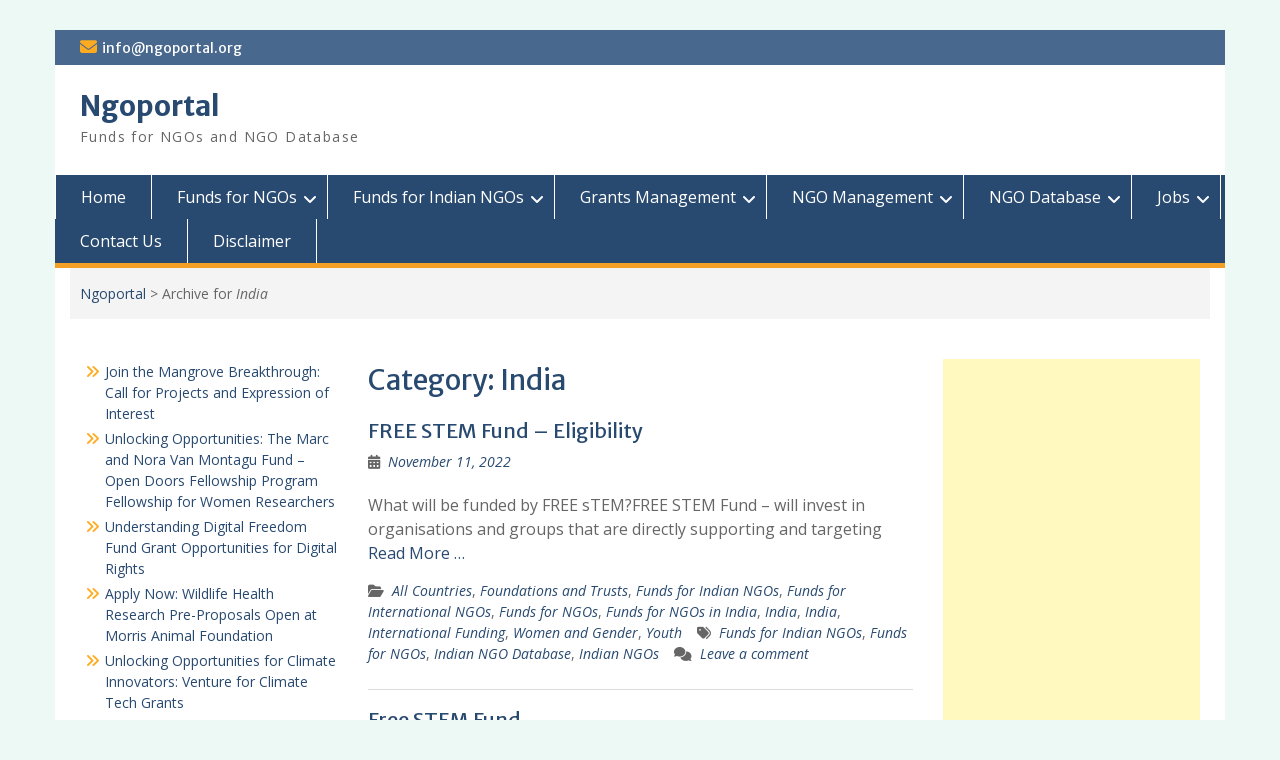

--- FILE ---
content_type: text/html; charset=UTF-8
request_url: https://ngoportal.org/category/india/
body_size: 24125
content:
<!DOCTYPE html><html
lang="en-US"><head><script data-no-optimize="1">var litespeed_docref=sessionStorage.getItem("litespeed_docref");litespeed_docref&&(Object.defineProperty(document,"referrer",{get:function(){return litespeed_docref}}),sessionStorage.removeItem("litespeed_docref"));</script><meta
charset="UTF-8"><meta
name="viewport" content="width=device-width, initial-scale=1"><link
rel="profile" href="http://gmpg.org/xfn/11"><link
rel="pingback" href="https://ngoportal.org/xmlrpc.php"><meta
name='robots' content='index, follow, max-image-preview:large, max-snippet:-1, max-video-preview:-1' /><style>img:is([sizes="auto" i], [sizes^="auto," i]) { contain-intrinsic-size: 3000px 1500px }</style><title>India Archives - Ngoportal</title><meta
name="description" content="NGOportal provides information on Funds for NGOs,Funds for Indian NGOs ,NGO Database and NGO Management" /><link
rel="canonical" href="https://ngoportal.org/category/india/" /><link
rel="next" href="https://ngoportal.org/category/india/page/2/" /><meta
property="og:locale" content="en_US" /><meta
property="og:type" content="article" /><meta
property="og:title" content="India Archives - Ngoportal" /><meta
property="og:description" content="NGOportal provides information on Funds for NGOs,Funds for Indian NGOs ,NGO Database and NGO Management" /><meta
property="og:url" content="https://ngoportal.org/category/india/" /><meta
property="og:site_name" content="Ngoportal" /><meta
name="twitter:card" content="summary_large_image" /> <script type="application/ld+json" class="yoast-schema-graph">{"@context":"https://schema.org","@graph":[{"@type":"CollectionPage","@id":"https://ngoportal.org/category/india/","url":"https://ngoportal.org/category/india/","name":"India Archives - Ngoportal","isPartOf":{"@id":"https://ngoportal.org/#website"},"description":"NGOportal provides information on Funds for NGOs,Funds for Indian NGOs ,NGO Database and NGO Management","breadcrumb":{"@id":"https://ngoportal.org/category/india/#breadcrumb"},"inLanguage":"en-US"},{"@type":"BreadcrumbList","@id":"https://ngoportal.org/category/india/#breadcrumb","itemListElement":[{"@type":"ListItem","position":1,"name":"Home","item":"https://ngoportal.org/"},{"@type":"ListItem","position":2,"name":"India"}]},{"@type":"WebSite","@id":"https://ngoportal.org/#website","url":"https://ngoportal.org/","name":"Ngoportal","description":"Funds for NGOs and NGO Database","potentialAction":[{"@type":"SearchAction","target":{"@type":"EntryPoint","urlTemplate":"https://ngoportal.org/?s={search_term_string}"},"query-input":{"@type":"PropertyValueSpecification","valueRequired":true,"valueName":"search_term_string"}}],"inLanguage":"en-US"}]}</script> <link
rel='dns-prefetch' href='//www.googletagmanager.com' /><link
rel='dns-prefetch' href='//fonts.googleapis.com' /><link
rel='dns-prefetch' href='//pagead2.googlesyndication.com' /><link
rel='dns-prefetch' href='//fundingchoicesmessages.google.com' /><link
rel="alternate" type="application/rss+xml" title="Ngoportal &raquo; Feed" href="https://ngoportal.org/feed/" /><link
rel="alternate" type="application/rss+xml" title="Ngoportal &raquo; Comments Feed" href="https://ngoportal.org/comments/feed/" /><link
rel="alternate" type="application/rss+xml" title="Ngoportal &raquo; India Category Feed" href="https://ngoportal.org/category/india/feed/" /><link
rel='stylesheet' id='css-0-css' href='https://ngoportal.org/wp-content/mmr/25b3331e-1764241599.min.css' type='text/css' media='all' /><link
rel='stylesheet' id='education-hub-google-fonts-css' href='//fonts.googleapis.com/css?family=Open+Sans%3A600%2C400%2C400italic%2C300%2C100%2C700%7CMerriweather+Sans%3A400%2C700&#038;ver=6.8.3' type='text/css' media='all' /><link
rel='stylesheet' id='css-1-css' href='https://ngoportal.org/wp-content/mmr/bb4411db-1763450580.min.css' type='text/css' media='all' /> <script type="text/javascript" src="https://ngoportal.org/wp-content/mmr/a4950ac3-1741946647.min.js" id="js-2-js"></script> 
 <script type="text/javascript" src="https://ngoportal.org/wp-content/uploads/speed-booster/gtag-GT-WF4DHQ2.js" id="google_gtagjs-js" async></script> <script type="text/javascript" id="google_gtagjs-js-after">/*  */
window.dataLayer = window.dataLayer || [];function gtag(){dataLayer.push(arguments);}
gtag("set","linker",{"domains":["ngoportal.org"]});
gtag("js", new Date());
gtag("set", "developer_id.dZTNiMT", true);
gtag("config", "GT-WF4DHQ2");
/*  */</script> <link
rel="https://api.w.org/" href="https://ngoportal.org/wp-json/" /><link
rel="alternate" title="JSON" type="application/json" href="https://ngoportal.org/wp-json/wp/v2/categories/147" /><link
rel="EditURI" type="application/rsd+xml" title="RSD" href="https://ngoportal.org/xmlrpc.php?rsd" /><meta
name="generator" content="WordPress 6.8.3" /><meta
name="generator" content="Site Kit by Google 1.171.0" /><meta
name="google-site-verification" content="o9Aho5VWtw9H1Sm3Xj25RKcAZlmKDr_ScKZAcppk_GE"><meta
name="google-adsense-platform-account" content="ca-host-pub-2644536267352236"><meta
name="google-adsense-platform-domain" content="sitekit.withgoogle.com">
<style type="text/css" id="custom-background-css">body.custom-background { background-color: #edf9f4; }</style> <script type="text/javascript">/*<![CDATA[*//*  */

			( function( w, d, s, l, i ) {
				w[l] = w[l] || [];
				w[l].push( {'gtm.start': new Date().getTime(), event: 'gtm.js'} );
				var f = d.getElementsByTagName( s )[0],
					j = d.createElement( s ), dl = l != 'dataLayer' ? '&l=' + l : '';
				j.async = true;
				j.src = 'https://www.googletagmanager.com/gtm.js?id=' + i + dl;
				f.parentNode.insertBefore( j, f );
			} )( window, document, 'script', 'dataLayer', 'GTM-MX23FBM' );
			
/*  *//*]]>*/</script>  <script type="text/javascript" async="async" src="https://pagead2.googlesyndication.com/pagead/js/adsbygoogle.js?client=ca-pub-5430874655117280&amp;host=ca-host-pub-2644536267352236" crossorigin="anonymous"></script>  <script async src="https://fundingchoicesmessages.google.com/i/pub-5430874655117280?ers=1" nonce="LvdXU0LsStvjTZCMGiqCXA"></script><script nonce="LvdXU0LsStvjTZCMGiqCXA">(function() {function signalGooglefcPresent() {if (!window.frames['googlefcPresent']) {if (document.body) {const iframe = document.createElement('iframe'); iframe.style = 'width: 0; height: 0; border: none; z-index: -1000; left: -1000px; top: -1000px;'; iframe.style.display = 'none'; iframe.name = 'googlefcPresent'; document.body.appendChild(iframe);} else {setTimeout(signalGooglefcPresent, 0);}}}signalGooglefcPresent();})();</script>  <script>/*<![CDATA[*/(function(){'use strict';function aa(a){var b=0;return function(){return b<a.length?{done:!1,value:a[b++]}:{done:!0}}}var ba="function"==typeof Object.defineProperties?Object.defineProperty:function(a,b,c){if(a==Array.prototype||a==Object.prototype)return a;a[b]=c.value;return a};
function ea(a){a=["object"==typeof globalThis&&globalThis,a,"object"==typeof window&&window,"object"==typeof self&&self,"object"==typeof global&&global];for(var b=0;b<a.length;++b){var c=a[b];if(c&&c.Math==Math)return c}throw Error("Cannot find global object");}var fa=ea(this);function ha(a,b){if(b)a:{var c=fa;a=a.split(".");for(var d=0;d<a.length-1;d++){var e=a[d];if(!(e in c))break a;c=c[e]}a=a[a.length-1];d=c[a];b=b(d);b!=d&&null!=b&&ba(c,a,{configurable:!0,writable:!0,value:b})}}
var ia="function"==typeof Object.create?Object.create:function(a){function b(){}b.prototype=a;return new b},l;if("function"==typeof Object.setPrototypeOf)l=Object.setPrototypeOf;else{var m;a:{var ja={a:!0},ka={};try{ka.__proto__=ja;m=ka.a;break a}catch(a){}m=!1}l=m?function(a,b){a.__proto__=b;if(a.__proto__!==b)throw new TypeError(a+" is not extensible");return a}:null}var la=l;
function n(a,b){a.prototype=ia(b.prototype);a.prototype.constructor=a;if(la)la(a,b);else for(var c in b)if("prototype"!=c)if(Object.defineProperties){var d=Object.getOwnPropertyDescriptor(b,c);d&&Object.defineProperty(a,c,d)}else a[c]=b[c];a.A=b.prototype}function ma(){for(var a=Number(this),b=[],c=a;c<arguments.length;c++)b[c-a]=arguments[c];return b}
var na="function"==typeof Object.assign?Object.assign:function(a,b){for(var c=1;c<arguments.length;c++){var d=arguments[c];if(d)for(var e in d)Object.prototype.hasOwnProperty.call(d,e)&&(a[e]=d[e])}return a};ha("Object.assign",function(a){return a||na});/*

 Copyright The Closure Library Authors.
 SPDX-License-Identifier: Apache-2.0
*/
var p=this||self;function q(a){return a};var t,u;a:{for(var oa=["CLOSURE_FLAGS"],v=p,x=0;x<oa.length;x++)if(v=v[oa[x]],null==v){u=null;break a}u=v}var pa=u&&u[610401301];t=null!=pa?pa:!1;var z,qa=p.navigator;z=qa?qa.userAgentData||null:null;function A(a){return t?z?z.brands.some(function(b){return(b=b.brand)&&-1!=b.indexOf(a)}):!1:!1}function B(a){var b;a:{if(b=p.navigator)if(b=b.userAgent)break a;b=""}return-1!=b.indexOf(a)};function C(){return t?!!z&&0<z.brands.length:!1}function D(){return C()?A("Chromium"):(B("Chrome")||B("CriOS"))&&!(C()?0:B("Edge"))||B("Silk")};var ra=C()?!1:B("Trident")||B("MSIE");!B("Android")||D();D();B("Safari")&&(D()||(C()?0:B("Coast"))||(C()?0:B("Opera"))||(C()?0:B("Edge"))||(C()?A("Microsoft Edge"):B("Edg/"))||C()&&A("Opera"));var sa={},E=null;var ta="undefined"!==typeof Uint8Array,ua=!ra&&"function"===typeof btoa;var F="function"===typeof Symbol&&"symbol"===typeof Symbol()?Symbol():void 0,G=F?function(a,b){a[F]|=b}:function(a,b){void 0!==a.g?a.g|=b:Object.defineProperties(a,{g:{value:b,configurable:!0,writable:!0,enumerable:!1}})};function va(a){var b=H(a);1!==(b&1)&&(Object.isFrozen(a)&&(a=Array.prototype.slice.call(a)),I(a,b|1))}
var H=F?function(a){return a[F]|0}:function(a){return a.g|0},J=F?function(a){return a[F]}:function(a){return a.g},I=F?function(a,b){a[F]=b}:function(a,b){void 0!==a.g?a.g=b:Object.defineProperties(a,{g:{value:b,configurable:!0,writable:!0,enumerable:!1}})};function wa(){var a=[];G(a,1);return a}function xa(a,b){I(b,(a|0)&-99)}function K(a,b){I(b,(a|34)&-73)}function L(a){a=a>>11&1023;return 0===a?536870912:a};var M={};function N(a){return null!==a&&"object"===typeof a&&!Array.isArray(a)&&a.constructor===Object}var O,ya=[];I(ya,39);O=Object.freeze(ya);var P;function Q(a,b){P=b;a=new a(b);P=void 0;return a}
function R(a,b,c){null==a&&(a=P);P=void 0;if(null==a){var d=96;c?(a=[c],d|=512):a=[];b&&(d=d&-2095105|(b&1023)<<11)}else{if(!Array.isArray(a))throw Error();d=H(a);if(d&64)return a;d|=64;if(c&&(d|=512,c!==a[0]))throw Error();a:{c=a;var e=c.length;if(e){var f=e-1,g=c[f];if(N(g)){d|=256;b=(d>>9&1)-1;e=f-b;1024<=e&&(za(c,b,g),e=1023);d=d&-2095105|(e&1023)<<11;break a}}b&&(g=(d>>9&1)-1,b=Math.max(b,e-g),1024<b&&(za(c,g,{}),d|=256,b=1023),d=d&-2095105|(b&1023)<<11)}}I(a,d);return a}
function za(a,b,c){for(var d=1023+b,e=a.length,f=d;f<e;f++){var g=a[f];null!=g&&g!==c&&(c[f-b]=g)}a.length=d+1;a[d]=c};function Aa(a){switch(typeof a){case "number":return isFinite(a)?a:String(a);case "boolean":return a?1:0;case "object":if(a&&!Array.isArray(a)&&ta&&null!=a&&a instanceof Uint8Array){if(ua){for(var b="",c=0,d=a.length-10240;c<d;)b+=String.fromCharCode.apply(null,a.subarray(c,c+=10240));b+=String.fromCharCode.apply(null,c?a.subarray(c):a);a=btoa(b)}else{void 0===b&&(b=0);if(!E){E={};c="ABCDEFGHIJKLMNOPQRSTUVWXYZabcdefghijklmnopqrstuvwxyz0123456789".split("");d=["+/=","+/","-_=","-_.","-_"];for(var e=
0;5>e;e++){var f=c.concat(d[e].split(""));sa[e]=f;for(var g=0;g<f.length;g++){var h=f[g];void 0===E[h]&&(E[h]=g)}}}b=sa[b];c=Array(Math.floor(a.length/3));d=b[64]||"";for(e=f=0;f<a.length-2;f+=3){var k=a[f],w=a[f+1];h=a[f+2];g=b[k>>2];k=b[(k&3)<<4|w>>4];w=b[(w&15)<<2|h>>6];h=b[h&63];c[e++]=g+k+w+h}g=0;h=d;switch(a.length-f){case 2:g=a[f+1],h=b[(g&15)<<2]||d;case 1:a=a[f],c[e]=b[a>>2]+b[(a&3)<<4|g>>4]+h+d}a=c.join("")}return a}}return a};function Ba(a,b,c){a=Array.prototype.slice.call(a);var d=a.length,e=b&256?a[d-1]:void 0;d+=e?-1:0;for(b=b&512?1:0;b<d;b++)a[b]=c(a[b]);if(e){b=a[b]={};for(var f in e)Object.prototype.hasOwnProperty.call(e,f)&&(b[f]=c(e[f]))}return a}function Da(a,b,c,d,e,f){if(null!=a){if(Array.isArray(a))a=e&&0==a.length&&H(a)&1?void 0:f&&H(a)&2?a:Ea(a,b,c,void 0!==d,e,f);else if(N(a)){var g={},h;for(h in a)Object.prototype.hasOwnProperty.call(a,h)&&(g[h]=Da(a[h],b,c,d,e,f));a=g}else a=b(a,d);return a}}
function Ea(a,b,c,d,e,f){var g=d||c?H(a):0;d=d?!!(g&32):void 0;a=Array.prototype.slice.call(a);for(var h=0;h<a.length;h++)a[h]=Da(a[h],b,c,d,e,f);c&&c(g,a);return a}function Fa(a){return a.s===M?a.toJSON():Aa(a)};function Ga(a,b,c){c=void 0===c?K:c;if(null!=a){if(ta&&a instanceof Uint8Array)return b?a:new Uint8Array(a);if(Array.isArray(a)){var d=H(a);if(d&2)return a;if(b&&!(d&64)&&(d&32||0===d))return I(a,d|34),a;a=Ea(a,Ga,d&4?K:c,!0,!1,!0);b=H(a);b&4&&b&2&&Object.freeze(a);return a}a.s===M&&(b=a.h,c=J(b),a=c&2?a:Q(a.constructor,Ha(b,c,!0)));return a}}function Ha(a,b,c){var d=c||b&2?K:xa,e=!!(b&32);a=Ba(a,b,function(f){return Ga(f,e,d)});G(a,32|(c?2:0));return a};function Ia(a,b){a=a.h;return Ja(a,J(a),b)}function Ja(a,b,c,d){if(-1===c)return null;if(c>=L(b)){if(b&256)return a[a.length-1][c]}else{var e=a.length;if(d&&b&256&&(d=a[e-1][c],null!=d))return d;b=c+((b>>9&1)-1);if(b<e)return a[b]}}function Ka(a,b,c,d,e){var f=L(b);if(c>=f||e){e=b;if(b&256)f=a[a.length-1];else{if(null==d)return;f=a[f+((b>>9&1)-1)]={};e|=256}f[c]=d;e&=-1025;e!==b&&I(a,e)}else a[c+((b>>9&1)-1)]=d,b&256&&(d=a[a.length-1],c in d&&delete d[c]),b&1024&&I(a,b&-1025)}
function La(a,b){var c=Ma;var d=void 0===d?!1:d;var e=a.h;var f=J(e),g=Ja(e,f,b,d);var h=!1;if(null==g||"object"!==typeof g||(h=Array.isArray(g))||g.s!==M)if(h){var k=h=H(g);0===k&&(k|=f&32);k|=f&2;k!==h&&I(g,k);c=new c(g)}else c=void 0;else c=g;c!==g&&null!=c&&Ka(e,f,b,c,d);e=c;if(null==e)return e;a=a.h;f=J(a);f&2||(g=e,c=g.h,h=J(c),g=h&2?Q(g.constructor,Ha(c,h,!1)):g,g!==e&&(e=g,Ka(a,f,b,e,d)));return e}function Na(a,b){a=Ia(a,b);return null==a||"string"===typeof a?a:void 0}
function Oa(a,b){a=Ia(a,b);return null!=a?a:0}function S(a,b){a=Na(a,b);return null!=a?a:""};function T(a,b,c){this.h=R(a,b,c)}T.prototype.toJSON=function(){var a=Ea(this.h,Fa,void 0,void 0,!1,!1);return Pa(this,a,!0)};T.prototype.s=M;T.prototype.toString=function(){return Pa(this,this.h,!1).toString()};
function Pa(a,b,c){var d=a.constructor.v,e=L(J(c?a.h:b)),f=!1;if(d){if(!c){b=Array.prototype.slice.call(b);var g;if(b.length&&N(g=b[b.length-1]))for(f=0;f<d.length;f++)if(d[f]>=e){Object.assign(b[b.length-1]={},g);break}f=!0}e=b;c=!c;g=J(a.h);a=L(g);g=(g>>9&1)-1;for(var h,k,w=0;w<d.length;w++)if(k=d[w],k<a){k+=g;var r=e[k];null==r?e[k]=c?O:wa():c&&r!==O&&va(r)}else h||(r=void 0,e.length&&N(r=e[e.length-1])?h=r:e.push(h={})),r=h[k],null==h[k]?h[k]=c?O:wa():c&&r!==O&&va(r)}d=b.length;if(!d)return b;
var Ca;if(N(h=b[d-1])){a:{var y=h;e={};c=!1;for(var ca in y)Object.prototype.hasOwnProperty.call(y,ca)&&(a=y[ca],Array.isArray(a)&&a!=a&&(c=!0),null!=a?e[ca]=a:c=!0);if(c){for(var rb in e){y=e;break a}y=null}}y!=h&&(Ca=!0);d--}for(;0<d;d--){h=b[d-1];if(null!=h)break;var cb=!0}if(!Ca&&!cb)return b;var da;f?da=b:da=Array.prototype.slice.call(b,0,d);b=da;f&&(b.length=d);y&&b.push(y);return b};function Qa(a){return function(b){if(null==b||""==b)b=new a;else{b=JSON.parse(b);if(!Array.isArray(b))throw Error(void 0);G(b,32);b=Q(a,b)}return b}};function Ra(a){this.h=R(a)}n(Ra,T);var Sa=Qa(Ra);var U;function V(a){this.g=a}V.prototype.toString=function(){return this.g+""};var Ta={};function Ua(){return Math.floor(2147483648*Math.random()).toString(36)+Math.abs(Math.floor(2147483648*Math.random())^Date.now()).toString(36)};function Va(a,b){b=String(b);"application/xhtml+xml"===a.contentType&&(b=b.toLowerCase());return a.createElement(b)}function Wa(a){this.g=a||p.document||document}Wa.prototype.appendChild=function(a,b){a.appendChild(b)};/*

 SPDX-License-Identifier: Apache-2.0
*/
function Xa(a,b){a.src=b instanceof V&&b.constructor===V?b.g:"type_error:TrustedResourceUrl";var c,d;(c=(b=null==(d=(c=(a.ownerDocument&&a.ownerDocument.defaultView||window).document).querySelector)?void 0:d.call(c,"script[nonce]"))?b.nonce||b.getAttribute("nonce")||"":"")&&a.setAttribute("nonce",c)};function Ya(a){a=void 0===a?document:a;return a.createElement("script")};function Za(a,b,c,d,e,f){try{var g=a.g,h=Ya(g);h.async=!0;Xa(h,b);g.head.appendChild(h);h.addEventListener("load",function(){e();d&&g.head.removeChild(h)});h.addEventListener("error",function(){0<c?Za(a,b,c-1,d,e,f):(d&&g.head.removeChild(h),f())})}catch(k){f()}};var $a=p.atob("aHR0cHM6Ly93d3cuZ3N0YXRpYy5jb20vaW1hZ2VzL2ljb25zL21hdGVyaWFsL3N5c3RlbS8xeC93YXJuaW5nX2FtYmVyXzI0ZHAucG5n"),ab=p.atob("WW91IGFyZSBzZWVpbmcgdGhpcyBtZXNzYWdlIGJlY2F1c2UgYWQgb3Igc2NyaXB0IGJsb2NraW5nIHNvZnR3YXJlIGlzIGludGVyZmVyaW5nIHdpdGggdGhpcyBwYWdlLg=="),bb=p.atob("RGlzYWJsZSBhbnkgYWQgb3Igc2NyaXB0IGJsb2NraW5nIHNvZnR3YXJlLCB0aGVuIHJlbG9hZCB0aGlzIHBhZ2Uu");function db(a,b,c){this.i=a;this.l=new Wa(this.i);this.g=null;this.j=[];this.m=!1;this.u=b;this.o=c}
function eb(a){if(a.i.body&&!a.m){var b=function(){fb(a);p.setTimeout(function(){return gb(a,3)},50)};Za(a.l,a.u,2,!0,function(){p[a.o]||b()},b);a.m=!0}}
function fb(a){for(var b=W(1,5),c=0;c<b;c++){var d=X(a);a.i.body.appendChild(d);a.j.push(d)}b=X(a);b.style.bottom="0";b.style.left="0";b.style.position="fixed";b.style.width=W(100,110).toString()+"%";b.style.zIndex=W(2147483544,2147483644).toString();b.style["background-color"]=hb(249,259,242,252,219,229);b.style["box-shadow"]="0 0 12px #888";b.style.color=hb(0,10,0,10,0,10);b.style.display="flex";b.style["justify-content"]="center";b.style["font-family"]="Roboto, Arial";c=X(a);c.style.width=W(80,
85).toString()+"%";c.style.maxWidth=W(750,775).toString()+"px";c.style.margin="24px";c.style.display="flex";c.style["align-items"]="flex-start";c.style["justify-content"]="center";d=Va(a.l.g,"IMG");d.className=Ua();d.src=$a;d.alt="Warning icon";d.style.height="24px";d.style.width="24px";d.style["padding-right"]="16px";var e=X(a),f=X(a);f.style["font-weight"]="bold";f.textContent=ab;var g=X(a);g.textContent=bb;Y(a,e,f);Y(a,e,g);Y(a,c,d);Y(a,c,e);Y(a,b,c);a.g=b;a.i.body.appendChild(a.g);b=W(1,5);for(c=
0;c<b;c++)d=X(a),a.i.body.appendChild(d),a.j.push(d)}function Y(a,b,c){for(var d=W(1,5),e=0;e<d;e++){var f=X(a);b.appendChild(f)}b.appendChild(c);c=W(1,5);for(d=0;d<c;d++)e=X(a),b.appendChild(e)}function W(a,b){return Math.floor(a+Math.random()*(b-a))}function hb(a,b,c,d,e,f){return"rgb("+W(Math.max(a,0),Math.min(b,255)).toString()+","+W(Math.max(c,0),Math.min(d,255)).toString()+","+W(Math.max(e,0),Math.min(f,255)).toString()+")"}function X(a){a=Va(a.l.g,"DIV");a.className=Ua();return a}
function gb(a,b){0>=b||null!=a.g&&0!=a.g.offsetHeight&&0!=a.g.offsetWidth||(ib(a),fb(a),p.setTimeout(function(){return gb(a,b-1)},50))}
function ib(a){var b=a.j;var c="undefined"!=typeof Symbol&&Symbol.iterator&&b[Symbol.iterator];if(c)b=c.call(b);else if("number"==typeof b.length)b={next:aa(b)};else throw Error(String(b)+" is not an iterable or ArrayLike");for(c=b.next();!c.done;c=b.next())(c=c.value)&&c.parentNode&&c.parentNode.removeChild(c);a.j=[];(b=a.g)&&b.parentNode&&b.parentNode.removeChild(b);a.g=null};function jb(a,b,c,d,e){function f(k){document.body?g(document.body):0<k?p.setTimeout(function(){f(k-1)},e):b()}function g(k){k.appendChild(h);p.setTimeout(function(){h?(0!==h.offsetHeight&&0!==h.offsetWidth?b():a(),h.parentNode&&h.parentNode.removeChild(h)):a()},d)}var h=kb(c);f(3)}function kb(a){var b=document.createElement("div");b.className=a;b.style.width="1px";b.style.height="1px";b.style.position="absolute";b.style.left="-10000px";b.style.top="-10000px";b.style.zIndex="-10000";return b};function Ma(a){this.h=R(a)}n(Ma,T);function lb(a){this.h=R(a)}n(lb,T);var mb=Qa(lb);function nb(a){a=Na(a,4)||"";if(void 0===U){var b=null;var c=p.trustedTypes;if(c&&c.createPolicy){try{b=c.createPolicy("goog#html",{createHTML:q,createScript:q,createScriptURL:q})}catch(d){p.console&&p.console.error(d.message)}U=b}else U=b}a=(b=U)?b.createScriptURL(a):a;return new V(a,Ta)};function ob(a,b){this.m=a;this.o=new Wa(a.document);this.g=b;this.j=S(this.g,1);this.u=nb(La(this.g,2));this.i=!1;b=nb(La(this.g,13));this.l=new db(a.document,b,S(this.g,12))}ob.prototype.start=function(){pb(this)};
function pb(a){qb(a);Za(a.o,a.u,3,!1,function(){a:{var b=a.j;var c=p.btoa(b);if(c=p[c]){try{var d=Sa(p.atob(c))}catch(e){b=!1;break a}b=b===Na(d,1)}else b=!1}b?Z(a,S(a.g,14)):(Z(a,S(a.g,8)),eb(a.l))},function(){jb(function(){Z(a,S(a.g,7));eb(a.l)},function(){return Z(a,S(a.g,6))},S(a.g,9),Oa(a.g,10),Oa(a.g,11))})}function Z(a,b){a.i||(a.i=!0,a=new a.m.XMLHttpRequest,a.open("GET",b,!0),a.send())}function qb(a){var b=p.btoa(a.j);a.m[b]&&Z(a,S(a.g,5))};(function(a,b){p[a]=function(){var c=ma.apply(0,arguments);p[a]=function(){};b.apply(null,c)}})("__h82AlnkH6D91__",function(a){"function"===typeof window.atob&&(new ob(window,mb(window.atob(a)))).start()});}).call(this);

window.__h82AlnkH6D91__("[base64]/[base64]/[base64]/[base64]");/*]]>*/</script> </head><body
class="archive category category-india category-147 custom-background wp-embed-responsive wp-theme-education-hub site-layout-boxed global-layout-three-columns">
<noscript>
<iframe
src="https://www.googletagmanager.com/ns.html?id=GTM-MX23FBM" height="0" width="0" style="display:none;visibility:hidden"></iframe>
</noscript><div
id="page" class="container hfeed site">
<a
class="skip-link screen-reader-text" href="#content">Skip to content</a><div
id="tophead"><div
class="container"><div
id="quick-contact"><ul><li
class="quick-email"><a
href="mailto:info@ngoportal.org">info@ngoportal.org</a></li></ul></div><div
class="header-social-wrapper"><div
class="widget education_hub_widget_social"></div></div></div></div><header
id="masthead" class="site-header" role="banner"><div
class="container"><div
class="site-branding"><div
id="site-identity"><p
class="site-title"><a
href="https://ngoportal.org/" rel="home">Ngoportal</a></p><p
class="site-description">Funds for NGOs and NGO Database</p></div></div></div></header><div
id="main-nav" class="clear-fix"><div
class="container"><nav
id="site-navigation" class="main-navigation" role="navigation">
<button
class="menu-toggle" aria-controls="primary-menu" aria-expanded="false">
<i
class="fa fa-bars"></i>
<i
class="fa fa-close"></i>
Menu</button><div
class="wrap-menu-content"><div
class="menu-menu-1-container"><ul
id="primary-menu" class="menu"><li
id="menu-item-11536" class="menu-item menu-item-type-custom menu-item-object-custom menu-item-home menu-item-11536"><a
href="https://ngoportal.org">Home</a></li><li
id="menu-item-11749" class="menu-item menu-item-type-post_type menu-item-object-page menu-item-has-children menu-item-11749"><a
href="https://ngoportal.org/funding-for-ngos/">Funds for NGOs</a><ul
class="sub-menu"><li
id="menu-item-12108" class="menu-item menu-item-type-taxonomy menu-item-object-category menu-item-12108"><a
href="https://ngoportal.org/category/funds-for-ngos/">Funds for NGOs</a></li></ul></li><li
id="menu-item-1108" class="menu-item menu-item-type-post_type menu-item-object-page menu-item-has-children menu-item-1108"><a
href="https://ngoportal.org/fundsing-opportunites-for-indian-ngos/">Funds for Indian NGOs</a><ul
class="sub-menu"><li
id="menu-item-12109" class="menu-item menu-item-type-taxonomy menu-item-object-category menu-item-12109"><a
href="https://ngoportal.org/category/funds-for-indian-ngos/">Funds for Indian NGOs</a></li><li
id="menu-item-1032" class="menu-item menu-item-type-taxonomy menu-item-object-category menu-item-1032"><a
href="https://ngoportal.org/category/csr-funding/">CSR Funding</a></li><li
id="menu-item-1033" class="menu-item menu-item-type-taxonomy menu-item-object-category menu-item-1033"><a
href="https://ngoportal.org/category/government/">Government</a></li><li
id="menu-item-1035" class="menu-item menu-item-type-taxonomy menu-item-object-category menu-item-1035"><a
href="https://ngoportal.org/category/foundations-and-trusts/">Foundations and Trusts</a></li><li
id="menu-item-1036" class="menu-item menu-item-type-taxonomy menu-item-object-category menu-item-1036"><a
href="https://ngoportal.org/category/international-funding/">International Funding</a></li></ul></li><li
id="menu-item-11938" class="menu-item menu-item-type-post_type menu-item-object-page menu-item-has-children menu-item-11938"><a
href="https://ngoportal.org/grants-management-2/">Grants Management</a><ul
class="sub-menu"><li
id="menu-item-13273" class="menu-item menu-item-type-taxonomy menu-item-object-category menu-item-13273"><a
href="https://ngoportal.org/category/grants-management/">grants management</a></li></ul></li><li
id="menu-item-1112" class="menu-item menu-item-type-post_type menu-item-object-page menu-item-has-children menu-item-1112"><a
href="https://ngoportal.org/ngo-management/">NGO Management</a><ul
class="sub-menu"><li
id="menu-item-1054" class="menu-item menu-item-type-taxonomy menu-item-object-category menu-item-1054"><a
href="https://ngoportal.org/category/fcra-for-indian-ngos/">FCRA for Indian NGOs</a></li><li
id="menu-item-8798" class="menu-item menu-item-type-taxonomy menu-item-object-category menu-item-8798"><a
href="https://ngoportal.org/category/income-tax-for-indian-ngos/">Income Tax for Indian NGOs</a></li><li
id="menu-item-8929" class="menu-item menu-item-type-taxonomy menu-item-object-category menu-item-8929"><a
href="https://ngoportal.org/category/ngo-registration/">NGO Registration</a></li><li
id="menu-item-1055" class="menu-item menu-item-type-taxonomy menu-item-object-category menu-item-1055"><a
href="https://ngoportal.org/category/financial-management/">Financial Management</a></li><li
id="menu-item-1056" class="menu-item menu-item-type-taxonomy menu-item-object-category menu-item-1056"><a
href="https://ngoportal.org/category/hr-management/">HR Management</a></li></ul></li><li
id="menu-item-12127" class="menu-item menu-item-type-taxonomy menu-item-object-category menu-item-has-children menu-item-12127"><a
href="https://ngoportal.org/category/ngo-database/">NGO Database</a><ul
class="sub-menu"><li
id="menu-item-13618" class="menu-item menu-item-type-custom menu-item-object-custom menu-item-13618"><a
href="https://www2.ngoportal.org/ngo_database.html">NGO Database</a></li><li
id="menu-item-13875" class="menu-item menu-item-type-taxonomy menu-item-object-category menu-item-13875"><a
href="https://ngoportal.org/category/ngo-database/ngos-in-andaman-nichobar/">Andaman Nicobar NGOs</a></li><li
id="menu-item-12249" class="menu-item menu-item-type-taxonomy menu-item-object-category menu-item-12249"><a
href="https://ngoportal.org/category/ngo-database/andhra-pradesh-telangana-ngos/">Andhra Pradesh &amp; Telangana NGOs</a></li><li
id="menu-item-12637" class="menu-item menu-item-type-taxonomy menu-item-object-category menu-item-12637"><a
href="https://ngoportal.org/category/ngo-database/arunachal-pradesh/">Arunachal Pradesh</a></li><li
id="menu-item-13855" class="menu-item menu-item-type-taxonomy menu-item-object-category menu-item-13855"><a
href="https://ngoportal.org/category/ngo-database/bihar-ngos-indian-ngo-database/">Bihar NGOs</a></li><li
id="menu-item-13856" class="menu-item menu-item-type-taxonomy menu-item-object-category menu-item-13856"><a
href="https://ngoportal.org/category/ngo-database/ngos-in-chandigarh/">Chandigarh NGOs</a></li><li
id="menu-item-13857" class="menu-item menu-item-type-taxonomy menu-item-object-category menu-item-13857"><a
href="https://ngoportal.org/category/ngo-database/ngos-in-chattisgarh/">Chattisgarh NGOs</a></li><li
id="menu-item-13874" class="menu-item menu-item-type-taxonomy menu-item-object-category menu-item-13874"><a
href="https://ngoportal.org/category/ngo-database/dadra-nagar-haveli-ngos/">Dadra Nagar Haveli NGOs</a></li><li
id="menu-item-13853" class="menu-item menu-item-type-taxonomy menu-item-object-category menu-item-13853"><a
href="https://ngoportal.org/category/ngo-database/ngos-in-delhi/">Delhi NGOs</a></li><li
id="menu-item-13858" class="menu-item menu-item-type-taxonomy menu-item-object-category menu-item-13858"><a
href="https://ngoportal.org/category/ngo-database/ngos-in-goa/">Goa NGOs</a></li><li
id="menu-item-13860" class="menu-item menu-item-type-taxonomy menu-item-object-category menu-item-13860"><a
href="https://ngoportal.org/category/ngo-database/ngos-in-haryana/">Haryana NGOs</a></li><li
id="menu-item-13859" class="menu-item menu-item-type-taxonomy menu-item-object-category menu-item-13859"><a
href="https://ngoportal.org/category/ngo-database/ngos-in-himachal-pradesh/">Himachal Pradesh NGOs</a></li><li
id="menu-item-13861" class="menu-item menu-item-type-taxonomy menu-item-object-category menu-item-13861"><a
href="https://ngoportal.org/category/ngo-database/ngos-in-jharkhand/">Jharkhand NGOs</a></li><li
id="menu-item-13876" class="menu-item menu-item-type-taxonomy menu-item-object-category menu-item-13876"><a
href="https://ngoportal.org/category/ngo-database/ngos-in-jammu-kashmir-ladakh/">Jammu Kashmir Ladakh NGOs</a></li><li
id="menu-item-12129" class="menu-item menu-item-type-taxonomy menu-item-object-category menu-item-12129"><a
href="https://ngoportal.org/category/karnataka-ngos/">Karnataka NGOs</a></li><li
id="menu-item-13862" class="menu-item menu-item-type-taxonomy menu-item-object-category menu-item-13862"><a
href="https://ngoportal.org/category/ngo-database/kerala-ngos/">Kerala NGOs</a></li><li
id="menu-item-13877" class="menu-item menu-item-type-taxonomy menu-item-object-category menu-item-13877"><a
href="https://ngoportal.org/category/ngo-database/lakshadweep-ngos/">Lakshadweep NGOs</a></li><li
id="menu-item-13863" class="menu-item menu-item-type-taxonomy menu-item-object-category menu-item-13863"><a
href="https://ngoportal.org/category/ngo-database/madhya-pradesh-ngos/">Madhya Pradesh NGOs</a></li><li
id="menu-item-13864" class="menu-item menu-item-type-taxonomy menu-item-object-category menu-item-13864"><a
href="https://ngoportal.org/category/maharashtra-ngos/">Maharashtra NGOs</a></li><li
id="menu-item-13865" class="menu-item menu-item-type-taxonomy menu-item-object-category menu-item-13865"><a
href="https://ngoportal.org/category/ngo-database/manipur-ngos/">Manipur NGOs</a></li><li
id="menu-item-13867" class="menu-item menu-item-type-taxonomy menu-item-object-category menu-item-13867"><a
href="https://ngoportal.org/category/ngo-database/mizoram-ngos/">Mizoram NGOs</a></li><li
id="menu-item-13868" class="menu-item menu-item-type-taxonomy menu-item-object-category menu-item-13868"><a
href="https://ngoportal.org/category/ngo-database/nagaland-ngos-2/">Nagaland NGOs</a></li><li
id="menu-item-13869" class="menu-item menu-item-type-taxonomy menu-item-object-category menu-item-13869"><a
href="https://ngoportal.org/category/ngo-database/odisha-ngos/">Odisha NGOs</a></li><li
id="menu-item-13878" class="menu-item menu-item-type-taxonomy menu-item-object-category menu-item-13878"><a
href="https://ngoportal.org/category/ngo-database/puducherry-ngos/">Puducherry NGOs</a></li><li
id="menu-item-13870" class="menu-item menu-item-type-taxonomy menu-item-object-category menu-item-13870"><a
href="https://ngoportal.org/category/ngo-database/punjab-ngos/">Punjab NGOs</a></li><li
id="menu-item-13871" class="menu-item menu-item-type-taxonomy menu-item-object-category menu-item-13871"><a
href="https://ngoportal.org/category/ngo-database/rajasthan-ngos/">Rajasthan NGOs</a></li><li
id="menu-item-13872" class="menu-item menu-item-type-taxonomy menu-item-object-category menu-item-13872"><a
href="https://ngoportal.org/category/ngo-database/sikkim-ngos/">Sikkim NGOs</a></li><li
id="menu-item-13873" class="menu-item menu-item-type-taxonomy menu-item-object-category menu-item-13873"><a
href="https://ngoportal.org/category/ngo-database/tamil-nadu-ngos/">Tamil Nadu NGOs</a></li><li
id="menu-item-12130" class="menu-item menu-item-type-taxonomy menu-item-object-category menu-item-12130"><a
href="https://ngoportal.org/category/telangana-ngos/">Telangana NGOs</a></li><li
id="menu-item-12131" class="menu-item menu-item-type-taxonomy menu-item-object-category menu-item-12131"><a
href="https://ngoportal.org/category/tripura-ngos/">Tripura NGOs</a></li><li
id="menu-item-12132" class="menu-item menu-item-type-taxonomy menu-item-object-category menu-item-12132"><a
href="https://ngoportal.org/category/uttar-pradesh-ngos/">Uttar Pradesh NGOs</a></li><li
id="menu-item-12133" class="menu-item menu-item-type-taxonomy menu-item-object-category menu-item-12133"><a
href="https://ngoportal.org/category/uttarakhand-ngos/">Uttarakhand NGOs</a></li><li
id="menu-item-12134" class="menu-item menu-item-type-taxonomy menu-item-object-category menu-item-12134"><a
href="https://ngoportal.org/category/west-bengal-ngos/">West Bengal NGOs</a></li><li
id="menu-item-8931" class="menu-item menu-item-type-custom menu-item-object-custom menu-item-8931"><a
href="https://www2.ngoportal.org/ngo_database.html">NGO Database</a></li></ul></li><li
id="menu-item-12743" class="menu-item menu-item-type-post_type menu-item-object-page menu-item-has-children menu-item-12743"><a
href="https://ngoportal.org/apply-for-jobs/">Jobs</a><ul
class="sub-menu"><li
id="menu-item-12745" class="menu-item menu-item-type-taxonomy menu-item-object-category menu-item-12745"><a
href="https://ngoportal.org/category/international-jobs-2/">International Jobs</a></li><li
id="menu-item-12744" class="menu-item menu-item-type-taxonomy menu-item-object-category menu-item-12744"><a
href="https://ngoportal.org/category/indian-jobs/">Indian Jobs</a></li></ul></li><li
id="menu-item-13248" class="menu-item menu-item-type-post_type menu-item-object-page menu-item-13248"><a
href="https://ngoportal.org/contact-us/">Contact Us</a></li><li
id="menu-item-12350" class="menu-item menu-item-type-post_type menu-item-object-page menu-item-12350"><a
href="https://ngoportal.org/disclaimer/">Disclaimer</a></li></ul></div></div></nav></div></div><div
id="breadcrumb"><div
class="container"><div
id="crumbs" xmlns:v="http://rdf.data-vocabulary.org/#"><span
typeof="v:Breadcrumb"><a
rel="v:url" property="v:title" href="https://ngoportal.org/">Ngoportal</a></span> &gt; <span
class="current">Archive for <em>India</em></span></div></div></div><div
id="content" class="site-content"><div
class="container"><div
class="inner-wrapper"><div
id="primary" class="content-area"><main
id="main" class="site-main" role="main"><header
class="page-header"><h1 class="page-title">Category: <span>India</span></h1></header><article
id="post-11634" class="post-11634 post type-post status-publish format-standard hentry category-allcountries category-foundations-and-trusts category-funds-for-indian-ngos category-funds-for-international-ngos category-funds-for-ngos category-funds-for-ngos-in-india category-india-grants category-india category-international-funding category-women-and-gender category-youth tag-funds-for-indian-ngos tag-funds-for-ngos tag-indian-ngo-database tag-indian-ngos"><header
class="entry-header"><h2 class="entry-title"><a
href="https://ngoportal.org/free-stem-fund-eligibility/" rel="bookmark">FREE STEM Fund &#8211; Eligibility</a></h2><div
class="entry-meta">
<span
class="posted-on"><a
href="https://ngoportal.org/free-stem-fund-eligibility/" rel="bookmark"><time
class="entry-date published" datetime="2022-11-11T12:21:48+00:00">November 11, 2022</time><time
class="updated" datetime="2022-11-11T12:23:25+00:00">November 11, 2022</time></a></span><span
class="byline"> <span
class="author vcard"><a
class="url fn n" href="https://ngoportal.org/author/admin/">admin</a></span></span></div></header><div
class="entry-content"><p>What will be funded by FREE sTEM?FREE STEM Fund &#8211; will invest in organisations and groups that are directly supporting and targeting <a
href="https://ngoportal.org/free-stem-fund-eligibility/" class="read-more">Read More &#8230;</a></p></div><footer
class="entry-footer">
<span
class="cat-links"><a
href="https://ngoportal.org/category/allcountries/" rel="category tag">All Countries</a>, <a
href="https://ngoportal.org/category/foundations-and-trusts/" rel="category tag">Foundations and Trusts</a>, <a
href="https://ngoportal.org/category/funds-for-indian-ngos/" rel="category tag">Funds for Indian NGOs</a>, <a
href="https://ngoportal.org/category/funds-for-international-ngos/" rel="category tag">Funds for International NGOs</a>, <a
href="https://ngoportal.org/category/funds-for-ngos/" rel="category tag">Funds for NGOs</a>, <a
href="https://ngoportal.org/category/funds-for-ngos-in-india/" rel="category tag">Funds for NGOs in India</a>, <a
href="https://ngoportal.org/category/india-grants/" rel="category tag">India</a>, <a
href="https://ngoportal.org/category/india/" rel="category tag">India</a>, <a
href="https://ngoportal.org/category/international-funding/" rel="category tag">International Funding</a>, <a
href="https://ngoportal.org/category/women-and-gender/" rel="category tag">Women and Gender</a>, <a
href="https://ngoportal.org/category/youth/" rel="category tag">Youth</a></span><span
class="tags-links"><a
href="https://ngoportal.org/tag/funds-for-indian-ngos/" rel="tag">Funds for Indian NGOs</a>, <a
href="https://ngoportal.org/tag/funds-for-ngos/" rel="tag">Funds for NGOs</a>, <a
href="https://ngoportal.org/tag/indian-ngo-database/" rel="tag">Indian NGO Database</a>, <a
href="https://ngoportal.org/tag/indian-ngos/" rel="tag">Indian NGOs</a></span><span
class="comments-link"><a
href="https://ngoportal.org/free-stem-fund-eligibility/#respond">Leave a comment</a></span></footer></article><article
id="post-11630" class="post-11630 post type-post status-publish format-standard hentry category-allcountries category-empowerment category-foundations-and-trusts category-funds-for-indian-ngos category-funds-for-international-ngos category-funds-for-ngos category-india category-india-grants category-women-and-gender tag-funds-for-indian-ngos tag-funds-for-ngos tag-indian-ngo-database tag-indian-ngos tag-ngos-in-india"><header
class="entry-header"><h2 class="entry-title"><a
href="https://ngoportal.org/free-stem-fund/" rel="bookmark">Free STEM Fund</a></h2><div
class="entry-meta">
<span
class="posted-on"><a
href="https://ngoportal.org/free-stem-fund/" rel="bookmark"><time
class="entry-date published" datetime="2022-11-11T12:00:40+00:00">November 11, 2022</time><time
class="updated" datetime="2022-11-11T12:26:51+00:00">November 11, 2022</time></a></span><span
class="byline"> <span
class="author vcard"><a
class="url fn n" href="https://ngoportal.org/author/admin/">admin</a></span></span></div></header><div
class="entry-content"><p>WHO CAN APPLY?:FREE STEM FUND AIMS TO provide direct grants to:Registered and unregistered initiatives, groups, cGEOGRAPHIC FOCUSDuring this first round of funding, <a
href="https://ngoportal.org/free-stem-fund/" class="read-more">Read More &#8230;</a></p></div><footer
class="entry-footer">
<span
class="cat-links"><a
href="https://ngoportal.org/category/allcountries/" rel="category tag">All Countries</a>, <a
href="https://ngoportal.org/category/empowerment/" rel="category tag">Empowerment</a>, <a
href="https://ngoportal.org/category/foundations-and-trusts/" rel="category tag">Foundations and Trusts</a>, <a
href="https://ngoportal.org/category/funds-for-indian-ngos/" rel="category tag">Funds for Indian NGOs</a>, <a
href="https://ngoportal.org/category/funds-for-international-ngos/" rel="category tag">Funds for International NGOs</a>, <a
href="https://ngoportal.org/category/funds-for-ngos/" rel="category tag">Funds for NGOs</a>, <a
href="https://ngoportal.org/category/india/" rel="category tag">India</a>, <a
href="https://ngoportal.org/category/india-grants/" rel="category tag">India</a>, <a
href="https://ngoportal.org/category/women-and-gender/" rel="category tag">Women and Gender</a></span><span
class="tags-links"><a
href="https://ngoportal.org/tag/funds-for-indian-ngos/" rel="tag">Funds for Indian NGOs</a>, <a
href="https://ngoportal.org/tag/funds-for-ngos/" rel="tag">Funds for NGOs</a>, <a
href="https://ngoportal.org/tag/indian-ngo-database/" rel="tag">Indian NGO Database</a>, <a
href="https://ngoportal.org/tag/indian-ngos/" rel="tag">Indian NGOs</a>, <a
href="https://ngoportal.org/tag/ngos-in-india/" rel="tag">NGOs in India</a></span><span
class="comments-link"><a
href="https://ngoportal.org/free-stem-fund/#respond">Leave a comment</a></span></footer></article><article
id="post-11628" class="post-11628 post type-post status-publish format-standard hentry category-environment-and-forest category-funds-for-indian-ngos category-funds-for-ngos category-funds-for-ngos-in-india category-government category-grants category-india category-india-grants tag-funds-for-indian-ngos tag-funds-for-ngos tag-indian-ngo-database tag-indian-ngos"><header
class="entry-header"><h2 class="entry-title"><a
href="https://ngoportal.org/nidhi-seed-support-program-abi-icrisat/" rel="bookmark">NIDHI Seed Support Program &#8211; ABI ICRISAT</a></h2><div
class="entry-meta">
<span
class="posted-on"><a
href="https://ngoportal.org/nidhi-seed-support-program-abi-icrisat/" rel="bookmark"><time
class="entry-date published" datetime="2022-11-11T11:28:23+00:00">November 11, 2022</time><time
class="updated" datetime="2022-11-11T11:28:25+00:00">November 11, 2022</time></a></span><span
class="byline"> <span
class="author vcard"><a
class="url fn n" href="https://ngoportal.org/author/admin/">admin</a></span></span></div></header><div
class="entry-content"><p>ICRISAT offers funding assistance for Ag-tech startups under GoI Program Last date of applications is November 30 2022. Apply now: ABI-ICRISAT | <a
href="https://ngoportal.org/nidhi-seed-support-program-abi-icrisat/" class="read-more">Read More &#8230;</a></p></div><footer
class="entry-footer">
<span
class="cat-links"><a
href="https://ngoportal.org/category/environment-and-forest/" rel="category tag">Environment and Forest</a>, <a
href="https://ngoportal.org/category/funds-for-indian-ngos/" rel="category tag">Funds for Indian NGOs</a>, <a
href="https://ngoportal.org/category/funds-for-ngos/" rel="category tag">Funds for NGOs</a>, <a
href="https://ngoportal.org/category/funds-for-ngos-in-india/" rel="category tag">Funds for NGOs in India</a>, <a
href="https://ngoportal.org/category/government/" rel="category tag">Government</a>, <a
href="https://ngoportal.org/category/grants/" rel="category tag">Grants</a>, <a
href="https://ngoportal.org/category/india/" rel="category tag">India</a>, <a
href="https://ngoportal.org/category/india-grants/" rel="category tag">India</a></span><span
class="tags-links"><a
href="https://ngoportal.org/tag/funds-for-indian-ngos/" rel="tag">Funds for Indian NGOs</a>, <a
href="https://ngoportal.org/tag/funds-for-ngos/" rel="tag">Funds for NGOs</a>, <a
href="https://ngoportal.org/tag/indian-ngo-database/" rel="tag">Indian NGO Database</a>, <a
href="https://ngoportal.org/tag/indian-ngos/" rel="tag">Indian NGOs</a></span><span
class="comments-link"><a
href="https://ngoportal.org/nidhi-seed-support-program-abi-icrisat/#respond">Leave a comment</a></span></footer></article><article
id="post-11626" class="post-11626 post type-post status-publish format-standard hentry category-empowerment category-foundations-and-trusts category-funds-for-indian-ngos category-funds-for-ngos category-government category-grants category-india category-india-grants tag-funds-for-indian-ngos tag-funds-for-ngos tag-indian-ngo-database tag-indian-ngos tag-ngos-in-india"><header
class="entry-header"><h2 class="entry-title"><a
href="https://ngoportal.org/transport4all-challenge-startup/" rel="bookmark">Transport4All Challenge &#8211; startup</a></h2><div
class="entry-meta">
<span
class="posted-on"><a
href="https://ngoportal.org/transport4all-challenge-startup/" rel="bookmark"><time
class="entry-date published" datetime="2022-11-11T10:49:01+00:00">November 11, 2022</time><time
class="updated" datetime="2022-11-11T10:49:03+00:00">November 11, 2022</time></a></span><span
class="byline"> <span
class="author vcard"><a
class="url fn n" href="https://ngoportal.org/author/admin/">admin</a></span></span></div></header><div
class="entry-content"><p>The Transport4All Challenge—an initiative of the Ministry of Housing and Urban Affairs of the Government of India—aims to bring together cities, citizens, <a
href="https://ngoportal.org/transport4all-challenge-startup/" class="read-more">Read More &#8230;</a></p></div><footer
class="entry-footer">
<span
class="cat-links"><a
href="https://ngoportal.org/category/empowerment/" rel="category tag">Empowerment</a>, <a
href="https://ngoportal.org/category/foundations-and-trusts/" rel="category tag">Foundations and Trusts</a>, <a
href="https://ngoportal.org/category/funds-for-indian-ngos/" rel="category tag">Funds for Indian NGOs</a>, <a
href="https://ngoportal.org/category/funds-for-ngos/" rel="category tag">Funds for NGOs</a>, <a
href="https://ngoportal.org/category/government/" rel="category tag">Government</a>, <a
href="https://ngoportal.org/category/grants/" rel="category tag">Grants</a>, <a
href="https://ngoportal.org/category/india/" rel="category tag">India</a>, <a
href="https://ngoportal.org/category/india-grants/" rel="category tag">India</a></span><span
class="tags-links"><a
href="https://ngoportal.org/tag/funds-for-indian-ngos/" rel="tag">Funds for Indian NGOs</a>, <a
href="https://ngoportal.org/tag/funds-for-ngos/" rel="tag">Funds for NGOs</a>, <a
href="https://ngoportal.org/tag/indian-ngo-database/" rel="tag">Indian NGO Database</a>, <a
href="https://ngoportal.org/tag/indian-ngos/" rel="tag">Indian NGOs</a>, <a
href="https://ngoportal.org/tag/ngos-in-india/" rel="tag">NGOs in India</a></span><span
class="comments-link"><a
href="https://ngoportal.org/transport4all-challenge-startup/#respond">Leave a comment</a></span></footer></article><article
id="post-11600" class="post-11600 post type-post status-publish format-standard hentry category-allcountries category-education category-educational-grants category-funds-for-indian-ngos category-funds-for-international-ngos category-funds-for-ngos category-funds-for-ngos-in-africa category-india category-india-grants category-international-funding tag-funds-for-indian-ngos tag-funds-for-ngos tag-indian-ngo-database tag-ngos-in-india"><header
class="entry-header"><h2 class="entry-title"><a
href="https://ngoportal.org/small-research-grants-program-spencer-foundation/" rel="bookmark">Small Research Grants Program &#8211; Spencer Foundation</a></h2><div
class="entry-meta">
<span
class="posted-on"><a
href="https://ngoportal.org/small-research-grants-program-spencer-foundation/" rel="bookmark"><time
class="entry-date published" datetime="2022-10-28T12:59:31+00:00">October 28, 2022</time><time
class="updated" datetime="2023-02-13T05:49:05+00:00">February 13, 2023</time></a></span><span
class="byline"> <span
class="author vcard"><a
class="url fn n" href="https://ngoportal.org/author/admin/">admin</a></span></span></div></header><div
class="entry-content"><p>Full Proposal Deadline:December 5, 2022 12:00 pm (noon) Central Time for Small Research Grants Program The Small Research Grants Program supports education <a
href="https://ngoportal.org/small-research-grants-program-spencer-foundation/" class="read-more">Read More &#8230;</a></p></div><footer
class="entry-footer">
<span
class="cat-links"><a
href="https://ngoportal.org/category/allcountries/" rel="category tag">All Countries</a>, <a
href="https://ngoportal.org/category/education/" rel="category tag">Education</a>, <a
href="https://ngoportal.org/category/educational-grants/" rel="category tag">educational grants</a>, <a
href="https://ngoportal.org/category/funds-for-indian-ngos/" rel="category tag">Funds for Indian NGOs</a>, <a
href="https://ngoportal.org/category/funds-for-international-ngos/" rel="category tag">Funds for International NGOs</a>, <a
href="https://ngoportal.org/category/funds-for-ngos/" rel="category tag">Funds for NGOs</a>, <a
href="https://ngoportal.org/category/funds-for-ngos-in-africa/" rel="category tag">Funds for NGOs in Africa</a>, <a
href="https://ngoportal.org/category/india/" rel="category tag">India</a>, <a
href="https://ngoportal.org/category/india-grants/" rel="category tag">India</a>, <a
href="https://ngoportal.org/category/international-funding/" rel="category tag">International Funding</a></span><span
class="tags-links"><a
href="https://ngoportal.org/tag/funds-for-indian-ngos/" rel="tag">Funds for Indian NGOs</a>, <a
href="https://ngoportal.org/tag/funds-for-ngos/" rel="tag">Funds for NGOs</a>, <a
href="https://ngoportal.org/tag/indian-ngo-database/" rel="tag">Indian NGO Database</a>, <a
href="https://ngoportal.org/tag/ngos-in-india/" rel="tag">NGOs in India</a></span><span
class="comments-link"><a
href="https://ngoportal.org/small-research-grants-program-spencer-foundation/#respond">Leave a comment</a></span></footer></article><article
id="post-11598" class="post-11598 post type-post status-publish format-standard hentry category-funds-for-indian-ngos category-funds-for-ngos category-india category-india-grants category-women-and-gender tag-funds-for-indian-ngos tag-funds-for-ngos tag-indian-ngo-database tag-indian-ngos tag-usaid tag-women"><header
class="entry-header"><h2 class="entry-title"><a
href="https://ngoportal.org/womenconnect-challenge-india-round-2-rfa/" rel="bookmark">WomenConnect Challenge India &#8211; Round 2 RFA</a></h2><div
class="entry-meta">
<span
class="posted-on"><a
href="https://ngoportal.org/womenconnect-challenge-india-round-2-rfa/" rel="bookmark"><time
class="entry-date published" datetime="2022-10-28T12:41:14+00:00">October 28, 2022</time><time
class="updated" datetime="2022-10-28T12:41:17+00:00">October 28, 2022</time></a></span><span
class="byline"> <span
class="author vcard"><a
class="url fn n" href="https://ngoportal.org/author/admin/">admin</a></span></span></div></header><div
class="entry-content"><p>Deadline: 14 November 2022 midnight IST for WomenConnect Challenge India Request for Applications forWomenConnect Challenge India. USAID and Reliance Foundation created the <a
href="https://ngoportal.org/womenconnect-challenge-india-round-2-rfa/" class="read-more">Read More &#8230;</a></p></div><footer
class="entry-footer">
<span
class="cat-links"><a
href="https://ngoportal.org/category/funds-for-indian-ngos/" rel="category tag">Funds for Indian NGOs</a>, <a
href="https://ngoportal.org/category/funds-for-ngos/" rel="category tag">Funds for NGOs</a>, <a
href="https://ngoportal.org/category/india/" rel="category tag">India</a>, <a
href="https://ngoportal.org/category/india-grants/" rel="category tag">India</a>, <a
href="https://ngoportal.org/category/women-and-gender/" rel="category tag">Women and Gender</a></span><span
class="tags-links"><a
href="https://ngoportal.org/tag/funds-for-indian-ngos/" rel="tag">Funds for Indian NGOs</a>, <a
href="https://ngoportal.org/tag/funds-for-ngos/" rel="tag">Funds for NGOs</a>, <a
href="https://ngoportal.org/tag/indian-ngo-database/" rel="tag">Indian NGO Database</a>, <a
href="https://ngoportal.org/tag/indian-ngos/" rel="tag">Indian NGOs</a>, <a
href="https://ngoportal.org/tag/usaid/" rel="tag">USAID</a>, <a
href="https://ngoportal.org/tag/women/" rel="tag">Women</a></span><span
class="comments-link"><a
href="https://ngoportal.org/womenconnect-challenge-india-round-2-rfa/#respond">Leave a comment</a></span></footer></article><article
id="post-11583" class="post-11583 post type-post status-publish format-standard hentry category-environment-and-forest category-funds-for-indian-ngos category-funds-for-international-ngos category-funds-for-ngos category-funds-for-ngos-in-india category-grants category-india category-india-grants category-international-funding tag-funds-for-indian-ngos tag-funds-for-ngos tag-indian-ngo-database"><header
class="entry-header"><h2 class="entry-title"><a
href="https://ngoportal.org/primate-conservation-incorporated-pci-grant/" rel="bookmark">Primate Conservation, Incorporated (PCI) Grant</a></h2><div
class="entry-meta">
<span
class="posted-on"><a
href="https://ngoportal.org/primate-conservation-incorporated-pci-grant/" rel="bookmark"><time
class="entry-date published" datetime="2022-10-19T06:59:56+00:00">October 19, 2022</time><time
class="updated" datetime="2022-10-19T08:30:36+00:00">October 19, 2022</time></a></span><span
class="byline"> <span
class="author vcard"><a
class="url fn n" href="https://ngoportal.org/author/admin/">admin</a></span></span></div></header><div
class="entry-content"><p>CALL for GRANT PROPOSALS ELIGIBILITY SELECTION CRITERIA CLOSING DATES AND NOTIFICATION APPLICATION PROCEDURE Suggested Outline Fill In the Cover Sheet with your <a
href="https://ngoportal.org/primate-conservation-incorporated-pci-grant/" class="read-more">Read More &#8230;</a></p></div><footer
class="entry-footer">
<span
class="cat-links"><a
href="https://ngoportal.org/category/environment-and-forest/" rel="category tag">Environment and Forest</a>, <a
href="https://ngoportal.org/category/funds-for-indian-ngos/" rel="category tag">Funds for Indian NGOs</a>, <a
href="https://ngoportal.org/category/funds-for-international-ngos/" rel="category tag">Funds for International NGOs</a>, <a
href="https://ngoportal.org/category/funds-for-ngos/" rel="category tag">Funds for NGOs</a>, <a
href="https://ngoportal.org/category/funds-for-ngos-in-india/" rel="category tag">Funds for NGOs in India</a>, <a
href="https://ngoportal.org/category/grants/" rel="category tag">Grants</a>, <a
href="https://ngoportal.org/category/india/" rel="category tag">India</a>, <a
href="https://ngoportal.org/category/india-grants/" rel="category tag">India</a>, <a
href="https://ngoportal.org/category/international-funding/" rel="category tag">International Funding</a></span><span
class="tags-links"><a
href="https://ngoportal.org/tag/funds-for-indian-ngos/" rel="tag">Funds for Indian NGOs</a>, <a
href="https://ngoportal.org/tag/funds-for-ngos/" rel="tag">Funds for NGOs</a>, <a
href="https://ngoportal.org/tag/indian-ngo-database/" rel="tag">Indian NGO Database</a></span><span
class="comments-link"><a
href="https://ngoportal.org/primate-conservation-incorporated-pci-grant/#respond">Leave a comment</a></span></footer></article><article
id="post-11578" class="post-11578 post type-post status-publish format-standard hentry category-funds-for-indian-ngos category-funds-for-ngos category-india category-india-grants"><header
class="entry-header"><h2 class="entry-title"><a
href="https://ngoportal.org/small-grants-program/" rel="bookmark">Direct Aid Program (DAP) Small Grants Program</a></h2><div
class="entry-meta">
<span
class="posted-on"><a
href="https://ngoportal.org/small-grants-program/" rel="bookmark"><time
class="entry-date published" datetime="2022-10-19T06:36:55+00:00">October 19, 2022</time><time
class="updated" datetime="2022-10-19T06:43:23+00:00">October 19, 2022</time></a></span><span
class="byline"> <span
class="author vcard"><a
class="url fn n" href="https://ngoportal.org/author/admin/">admin</a></span></span></div></header><div
class="entry-content"><p>Direct Aid Program (DAP) – New Delhi Application Closes on Friday 18 November 2022, 23:55hrs IST. The Direct Aid Program (DAP) is <a
href="https://ngoportal.org/small-grants-program/" class="read-more">Read More &#8230;</a></p></div><footer
class="entry-footer">
<span
class="cat-links"><a
href="https://ngoportal.org/category/funds-for-indian-ngos/" rel="category tag">Funds for Indian NGOs</a>, <a
href="https://ngoportal.org/category/funds-for-ngos/" rel="category tag">Funds for NGOs</a>, <a
href="https://ngoportal.org/category/india/" rel="category tag">India</a>, <a
href="https://ngoportal.org/category/india-grants/" rel="category tag">India</a></span><span
class="comments-link"><a
href="https://ngoportal.org/small-grants-program/#respond">Leave a comment</a></span></footer></article><article
id="post-11487" class="post-11487 post type-post status-publish format-standard hentry category-foundations-and-trusts category-funds-for-indian-ngos category-india category-india-grants category-south-asia category-uncategorized"><header
class="entry-header"><h2 class="entry-title"><a
href="https://ngoportal.org/transformational-skilling-for-a-smarter-future-lenovo-foundation/" rel="bookmark">Transformational Skilling for a Smarter Future &#8211; Lenovo Foundation Grats</a></h2><div
class="entry-meta">
<span
class="posted-on"><a
href="https://ngoportal.org/transformational-skilling-for-a-smarter-future-lenovo-foundation/" rel="bookmark"><time
class="entry-date published" datetime="2022-09-22T07:39:37+00:00">September 22, 2022</time><time
class="updated" datetime="2022-09-22T10:35:02+00:00">September 22, 2022</time></a></span><span
class="byline"> <span
class="author vcard"><a
class="url fn n" href="https://ngoportal.org/author/admin/">admin</a></span></span></div></header><div
class="entry-content"><p>Y22/23 TransforME Grants: Transformational Skilling for a Smarter FutureThe Lenovo Foundation is looking for organizations that are equipping today&#8217;s workforce with the <a
href="https://ngoportal.org/transformational-skilling-for-a-smarter-future-lenovo-foundation/" class="read-more">Read More &#8230;</a></p></div><footer
class="entry-footer">
<span
class="cat-links"><a
href="https://ngoportal.org/category/foundations-and-trusts/" rel="category tag">Foundations and Trusts</a>, <a
href="https://ngoportal.org/category/funds-for-indian-ngos/" rel="category tag">Funds for Indian NGOs</a>, <a
href="https://ngoportal.org/category/india/" rel="category tag">India</a>, <a
href="https://ngoportal.org/category/india-grants/" rel="category tag">India</a>, <a
href="https://ngoportal.org/category/asian-countries/south-asia/" rel="category tag">South Asia</a>, <a
href="https://ngoportal.org/category/uncategorized/" rel="category tag">Uncategorized</a></span><span
class="comments-link"><a
href="https://ngoportal.org/transformational-skilling-for-a-smarter-future-lenovo-foundation/#respond">Leave a comment</a></span></footer></article><article
id="post-11371" class="post-11371 post type-post status-publish format-standard hentry category-african-countries category-allcountries category-asian-countries category-foundations-and-trusts category-funds-for-american-ngos category-funds-for-indian-ngos category-funds-for-international-ngos category-funds-for-ngos category-funds-for-ngos-in-india category-health category-india category-india-grants category-international-funding tag-aids-related-grants tag-elton-john-aids-foundation-grants tag-funds-for-ngos tag-funds-for-ngos-in-india tag-grants-for-ngos"><header
class="entry-header"><h2 class="entry-title"><a
href="https://ngoportal.org/elton-john-aids-foundation-grants/" rel="bookmark">Elton John Aids Foundation Grants</a></h2><div
class="entry-meta">
<span
class="posted-on"><a
href="https://ngoportal.org/elton-john-aids-foundation-grants/" rel="bookmark"><time
class="entry-date published updated" datetime="2017-11-23T11:55:06+00:00">November 23, 2017</time></a></span><span
class="byline"> <span
class="author vcard"><a
class="url fn n" href="https://ngoportal.org/author/admin/">admin</a></span></span></div></header><div
class="entry-content"><p>Tag:Elton John Aids Foundation Grants,Funds for NGOs, Funds for NGOs in India,Grants for NGOs, AIDS related grants Elton John Aids Foundation Grants <a
href="https://ngoportal.org/elton-john-aids-foundation-grants/" class="read-more">Read More &#8230;</a></p></div><footer
class="entry-footer">
<span
class="cat-links"><a
href="https://ngoportal.org/category/african-countries/" rel="category tag">African Countries</a>, <a
href="https://ngoportal.org/category/allcountries/" rel="category tag">All Countries</a>, <a
href="https://ngoportal.org/category/asian-countries/" rel="category tag">Asian Countries</a>, <a
href="https://ngoportal.org/category/foundations-and-trusts/" rel="category tag">Foundations and Trusts</a>, <a
href="https://ngoportal.org/category/funds-for-american-ngos/" rel="category tag">Funds for American NGOs</a>, <a
href="https://ngoportal.org/category/funds-for-indian-ngos/" rel="category tag">Funds for Indian NGOs</a>, <a
href="https://ngoportal.org/category/funds-for-international-ngos/" rel="category tag">Funds for International NGOs</a>, <a
href="https://ngoportal.org/category/funds-for-ngos/" rel="category tag">Funds for NGOs</a>, <a
href="https://ngoportal.org/category/funds-for-ngos-in-india/" rel="category tag">Funds for NGOs in India</a>, <a
href="https://ngoportal.org/category/health/" rel="category tag">Healtth</a>, <a
href="https://ngoportal.org/category/india/" rel="category tag">India</a>, <a
href="https://ngoportal.org/category/india-grants/" rel="category tag">India</a>, <a
href="https://ngoportal.org/category/international-funding/" rel="category tag">International Funding</a></span><span
class="tags-links"><a
href="https://ngoportal.org/tag/aids-related-grants/" rel="tag">AIDS related grants</a>, <a
href="https://ngoportal.org/tag/elton-john-aids-foundation-grants/" rel="tag">Elton John Aids Foundation Grants</a>, <a
href="https://ngoportal.org/tag/funds-for-ngos/" rel="tag">Funds for NGOs</a>, <a
href="https://ngoportal.org/tag/funds-for-ngos-in-india/" rel="tag">Funds for NGOs in India</a>, <a
href="https://ngoportal.org/tag/grants-for-ngos/" rel="tag">Grants for NGOs</a></span><span
class="comments-link"><a
href="https://ngoportal.org/elton-john-aids-foundation-grants/#respond">Leave a comment</a></span></footer></article><nav
class="navigation posts-navigation" aria-label="Posts"><h2 class="screen-reader-text">Posts navigation</h2><div
class="nav-links"><div
class="nav-previous"><a
href="https://ngoportal.org/category/india/page/2/" >Older posts</a></div></div></nav></main></div><div
id="sidebar-primary" class="widget-area" role="complementary"><aside
id="block-51" class="widget widget_block"><script async="" src="//pagead2.googlesyndication.com/pagead/js/adsbygoogle.js"></script> <ins
class="adsbygoogle" style="display:block; text-align:center;" data-ad-layout="in-article" data-ad-format="fluid" data-ad-client="ca-pub-5430874655117280" data-ad-slot="6888437366"></ins> <script>(adsbygoogle = window.adsbygoogle || []).push({});</script> <br></aside><aside
id="block-55" class="widget widget_block"><!DOCTYPE html PUBLIC "-//W3C//DTD XHTML 1.0 Transitional//EN" "http://www.w3.org/TR/xhtml1/DTD/xhtml1-transitional.dtd"><html
xmlns="http://www.w3.org/1999/xhtml"><head><meta
http-equiv="Content-Type" content="text/html; charset=iso-8859-1" /><style type="text/css">#left_wrapper {
  width: 80%;
  margin-right: -300px;
  float: left;
  position: relative;
  z-index: 0;
}


#right_wrapper {
  width: 70.9%;
  float: left;
  position: relative;
  z-index: 1;
}</style></head><body><div
id="left_wrapper"><div
id="left"><p><br><meta
http-equiv="Content-Type" content="text/html; charset=utf-8"><caption><h3 style="background-color:Dodgergreen;">NGO Database</h3></caption><a
href ="http://www2.ngoportal.org/ngo_database.php?opt=search&key_value=0&keyword=&country=IN&state=1&other_state=&district_id=...Select...&city=&cx=partner-pub-5430874655117280%3A7tif2i-eowv&ie=ISO-8859-1&q" target="_blank">Andaman&Nicobar</a>
<a
href ="http://www2.ngoportal.org/ngo_database.php?opt=search&key_value=0&keyword=&country=IN&state=2&other_state=&district_id=...Select...&city=&cx=partner-pub-5430874655117280%3A7tif2i-eowv&ie=ISO-8859-1&q" target="_blank">Andhra Pradesh&Telangana</a><a
href="http://www2.ngoportal.org/ngo_database.php?opt=search&key_value=0&keyword=&country=IN&state=3&other_state=&district_id=0&city=&cx=partner-pub-5430874655117280%3A7tif2i-eowv&ie=ISO-8859-1&q" target="_blank">Arunachal  Pradesh</a><a
href="http://www2.ngoportal.org/ngo_database.php?opt=search&key_value=0&keyword=&country=IN&state=4&other_state=&district_id=...Select...&city=&cx=partner-pub-5430874655117280%3A7tif2i-eowv&ie=ISO-8859-1&q" target="_blank">Assam</a><a
href="http://www2.ngoportal.org/ngo_database.php?opt=search&key_value=0&keyword=&country=IN&state=5&other_state=&district_id=...Select...&city=&cx=partner-pub-5430874655117280%3A7tif2i-eowv&ie=ISO-8859-1&q" target="_blank">Bihar</a>
<a
href="http://www2.ngoportal.org/ngo_database.php?opt=search&key_value=0&keyword=&country=IN&state=6&other_state=&district_id=...Select...&city=&cx=partner-pub-5430874655117280%3A7tif2i-eowv&ie=ISO-8859-1&q="target=_blank">Chandigarh</a>
<a
href="http://www2.ngoportal.org/ngo_database.php?opt=search&key_value=0&keyword=&country=IN&state=7&other_state=&district_id=...Select...&city=&cx=partner-pub-5430874655117280%3A7tif2i-eowv&ie=ISO-8859-1&q" target="_blank">Chattishgarh</a><a
href="http://www2.ngoportal.org/ngo_database.php?opt=search&key_value=0&keyword=&country=IN&state=8&other_state=&district_id=...Select...&city=&cx=partner-pub-5430874655117280%3A7tif2i-eowv&ie=ISO-8859-1&q" target="_blank">Dadra Nagar Haveli</a>
<a
href="http://www2.ngoportal.org/ngo_database.php?opt=search&key_value=0&keyword=&country=IN&state=9&other_state=&district_id=...Select...&city=&cx=partner-pub-5430874655117280%3A7tif2i-eowv&ie=ISO-8859-1&q" target="_blank">Daman Diu</a><a
href="http://www2.ngoportal.org/ngo_database.php?opt=search&key_value=0&keyword=&country=IN&state=10&other_state=&district_id=...Select...&city=&cx=partner-pub-5430874655117280%3A7tif2i-eowv&ie=ISO-8859-1&q"target="_blank">Delhi</a>
<a
href="http://www2.ngoportal.org/ngo_database.php?opt=search&key_value=0&keyword=&country=IN&state=11&other_state=&district_id=...Select...&city=&cx=partner-pub-5430874655117280%3A7tif2i-eowv&ie=ISO-8859-1&q" target="_blank">Goa</a>
<a
href="http://www2.ngoportal.org/ngo_database.php?opt=search&key_value=0&keyword=&country=IN&state=12&other_state=&district_id=...Select...&city=&cx=partner-pub-5430874655117280%3A7tif2i-eowv&ie=ISO-8859-1&q" target="_blank">Gujarat</a>
<a
href="http://www2.ngoportal.org/ngo_database.php?opt=search&key_value=0&keyword=&country=IN&state=13&other_state=&district_id=...Select...&city=&cx=partner-pub-5430874655117280%3A7tif2i-eowv&ie=ISO-8859-1&q" target="_blank">Haryana</a><a
href =http://www2.ngoportal.org/ngo_database.php?opt=search&key_value=0&keyword=&country=IN&state=14&other_state=&district_id=...Select...&city=&cx=partner-pub-5430874655117280%3A7tif2i-eowv&ie=ISO-8859-1&q" target="_blank">Himachal Pradesh</a>
<a
href="http://www2.ngoportal.org/ngo_database.php?opt=search&key_value=0&keyword=&country=IN&state=15&other_state=&district_id=0&city=&cx=partner-pub-5430874655117280%3A7tif2i-eowv&ie=ISO-8859-1&q" target="_blank">Jammu & Kashmir</a>
<a
href=" http://www2.ngoportal.org/ngo_database.php?opt=search&key_value=0&keyword=&country=IN&state=16&other_state=&district_id=...Select...&city=&cx=partner-pub-5430874655117280%3A7tif2i-eowv&ie=ISO-8859-1&q" target="_blank">Jharkhand</a>
<a
href="http://www2.ngoportal.org/ngo_database.php?opt=search&key_value=0&keyword=&country=IN&state=17&other_state=&district_id=...Select...&city=&cx=partner-pub-5430874655117280%3A7tif2i-eowv&ie=ISO-8859-1&q" target="_blank">Karnataka</a>
<a
href="http://www2.ngoportal.org/ngo_database.php?opt=search&key_value=0&keyword=&country=IN&state=18&other_state=&district_id=...Select...&city=&cx=partner-pub-5430874655117280%3A7tif2i-eowv&ie=ISO-8859-1&q" target="_blank"> Kerala</a>
<a
href="http://www2.ngoportal.org/ngo_database.php?opt=search&key_value=0&keyword=&country=IN&state=19&other_state=&district_id=...Select...&city=&cx=partner-pub-5430874655117280%3A7tif2i-eowv&ie=ISO-8859-1&q" target="_blank">Lakshdweep</a><a
href="http://www2.ngoportal.org/ngo_database.php?opt=search&key_value=0&keyword=&country=IN&state=20&other_state=&district_id=...Select...&city=&cx=partner-pub-5430874655117280%3A7tif2i-eowv&ie=ISO-8859-1&q" target="_blank">Madhya Pradesh</a><a
href="http://www2.ngoportal.org/ngo_database.php?opt=search&key_value=0&keyword=&country=IN&state=21&other_state=&district_id=...Select...&city=&cx=partner-pub-5430874655117280%3A7tif2i-eowv&ie=ISO-8859-1&q" target="_blank">Maharastra</a><a
href="http://www2.ngoportal.org/ngo_database.php?opt=search&key_value=0&keyword=&country=IN&state=22&other_state=&district_id=...Select...&city=&cx=partner-pub-5430874655117280%3A7tif2i-eowv&ie=ISO-8859-1&q" target="_blank">Manipur</a>
<a
href="http://www2.ngoportal.org/ngo_database.php?opt=search&key_value=0&keyword=&country=IN&state=23&other_state=&district_id=...Select...&city=&cx=partner-pub-5430874655117280%3A7tif2i-eowv&ie=ISO-8859-1&q" target="_blank">Meghalaya</a>
<a
href="http://www2.ngoportal.org/ngo_database.php?opt=search&key_value=0&keyword=&country=IN&state=24&other_state=&district_id=...Select...&city=&cx=partner-pub-5430874655117280%3A7tif2i-eowv&ie=ISO-8859-1&q" target="_blank">Mizoram</a><a
href="http://www2.ngoportal.org/ngo_database.php?opt=search&key_value=0&keyword=&country=IN&state=25&other_state=&district_id=...Select...&city=&cx=partner-pub-5430874655117280%3A7tif2i-eowv&ie=ISO-8859-1&q" target="_blank">Nagaland</a><a
href =http://www2.ngoportal.org/ngo_database.php?opt=search&key_value=0&keyword=&country=IN&state=26&other_state=&district_id=...Select...&city=&cx=partner-pub-5430874655117280%3A7tif2i-eowv&ie=ISO-8859-1&q" target="_blank">Odisha    </a>
<a
href="http://www2.ngoportal.org/ngo_database.php?opt=search&key_value=0&keyword=&country=IN&state=27&other_state=&district_id=0&city=&cx=partner-pub-5430874655117280%3A7tif2i-eowv&ie=ISO-8859-1&q" target="_blank">Pondichery</a>
<a
href=" http://www2.ngoportal.org/ngo_database.php?opt=search&key_value=0&keyword=&country=IN&state=28&other_state=&district_id=...Select...&city=&cx=partner-pub-5430874655117280%3A7tif2i-eowv&ie=ISO-8859-1&q" target="_blank">Punjab</a>
<a
href="http://www2.ngoportal.org/ngo_database.php?opt=search&key_value=0&keyword=&country=IN&state=29&other_state=&district_id=...Select...&city=&cx=partner-pub-5430874655117280%3A7tif2i-eowv&ie=ISO-8859-1&q" target="_blank">Rajasthan</a>
<a
href="http://www2.ngoportal.org/ngo_database.php?opt=search&key_value=0&keyword=&country=IN&state=30&other_state=&district_id=...Select...&city=&cx=partner-pub-5430874655117280%3A7tif2i-eowv&ie=ISO-8859-1&q" target="_blank">Sikkim</a>
<a
href="http://www2.ngoportal.org/ngo_database.php?opt=search&key_value=0&keyword=&country=IN&state=31&other_state=&district_id=...Select...&city=&cx=partner-pub-5430874655117280%3A7tif2i-eowv&ie=ISO-8859-1&q" target="_blank">Tamil Nadu</a><a
href="http://www2.ngoportal.org/ngo_database.php?opt=search&key_value=0&keyword=&country=IN&state=32&other_state=&district_id=...Select...&city=&cx=partner-pub-5430874655117280%3A7tif2i-eowv&ie=ISO-8859-1&q" target="_blank">Tripura</a><a
href="http://www2.ngoportal.org/ngo_database.php?opt=search&key_value=0&keyword=&country=IN&state=33&other_state=&district_id=...Select...&city=&cx=partner-pub-5430874655117280%3A7tif2i-eowv&ie=ISO-8859-1&q" target="_blank">Uttar Pradesh</a><a
href="http://www2.ngoportal.org/ngo_database.php?opt=search&key_value=0&keyword=&country=IN&state=34&other_state=&district_id=...Select...&city=&cx=partner-pub-5430874655117280%3A7tif2i-eowv&ie=ISO-8859-1&q" target="_blank">Uttaranchal</a><a
href="http://www2.ngoportal.org/ngo_database.php?opt=search&key_value=0&keyword=&country=IN&state=35&other_state=&district_id=...Select...&city=&cx=partner-pub-5430874655117280%3A7tif2i-eowv&ie=ISO-8859-1&q" target="_blank">West Bengal     </a>
<br>
<br>
<a
href="http://www2.ngoportal.org/ngo_database.html" target="_blank">International NGOs </a>
<br>
<br><a
href="http://www2.ngoportal.org/ngo_database.html " target="_blank">ADD YOUR NGO  </a><br>
<a
href="http://www2.ngoportal.org/ngo_database.html " target="_blank">SEARCH NGO  </a></p></div></div><script data-no-optimize="1">var litespeed_vary=document.cookie.replace(/(?:(?:^|.*;\s*)_lscache_vary\s*\=\s*([^;]*).*$)|^.*$/,"");litespeed_vary||fetch("/wp-content/plugins/litespeed-cache/guest.vary.php",{method:"POST",cache:"no-cache",redirect:"follow"}).then(e=>e.json()).then(e=>{console.log(e),e.hasOwnProperty("reload")&&"yes"==e.reload&&(sessionStorage.setItem("litespeed_docref",document.referrer),window.location.reload(!0))});</script></body></html></aside><aside
id="block-57" class="widget widget_block widget_search"><form
role="search" method="get" action="https://ngoportal.org/" class="wp-block-search__button-outside wp-block-search__text-button wp-block-search"    ><label
class="wp-block-search__label" for="wp-block-search__input-1" >Search</label><div
class="wp-block-search__inside-wrapper " ><input
class="wp-block-search__input" id="wp-block-search__input-1" placeholder="" value="" type="search" name="s" required /><button
aria-label="Search" class="wp-block-search__button wp-element-button" type="submit" >Search</button></div></form></aside></div><div
id="sidebar-secondary" class="widget-area" role="complementary"><aside
id="block-46" class="widget widget_block widget_recent_entries"><ul
class="wp-block-latest-posts__list wp-block-latest-posts"><li><a
class="wp-block-latest-posts__post-title" href="https://ngoportal.org/join-the-mangrove-breakthrough-call-for-projects-and-expression-of-interest/">Join the Mangrove Breakthrough: Call for Projects and Expression of Interest</a></li><li><a
class="wp-block-latest-posts__post-title" href="https://ngoportal.org/open-doors-fellowship-program-for-women-researchers/">Unlocking Opportunities: The Marc and Nora Van Montagu Fund &#8211; Open Doors Fellowship Program Fellowship for Women Researchers</a></li><li><a
class="wp-block-latest-posts__post-title" href="https://ngoportal.org/understanding-digital-freedom-fund-opportunities-for-digital-rights/">Understanding Digital Freedom Fund Grant Opportunities for Digital Rights</a></li><li><a
class="wp-block-latest-posts__post-title" href="https://ngoportal.org/apply-now-wildlife-health-research-pre-proposals-open-at-morris-animal-foundation/">Apply Now: Wildlife Health Research Pre-Proposals Open at Morris Animal Foundation</a></li><li><a
class="wp-block-latest-posts__post-title" href="https://ngoportal.org/venture-for-climatetech-grants-for-climate-innovators/">Unlocking Opportunities for Climate Innovators: Venture for Climate Tech Grants</a></li></ul></aside><aside
id="block-47" class="widget widget_block"><meta
http-equiv="Content-Type" content="text/html; charset=utf-8"><title>Financial &amp; Grants Management</title><table
width="532" border="2" cellspacing="4"><caption><h3 style="background-color:Dodgergreen;">Finance &amp; Grants Management</h3></caption><tbody><tr><td
width="221"><p><a
href="http://www2.ngoportal.org/article-7-Budget+Preparation.html" target="_blank" title="Budget">Budget Preparation</a></p></td><td
width="295"><a
href="http://www2.ngoportal.org/article-5-Steps+tobe+taken+while+applying+for+grants.html" target="_blank" title="Grants">Steps to be taken while Applying for Grants</a></td></tr><tr><td><a
href="http://www2.ngoportal.org/article-2-Bank+Reconciliation.html" target="_blank" title="Bank Reconciliation">Bank Reconciliation</a></td><td><a
href="https://ngoportal.org/article-609-Letter+of+Intent.html">Letter of Intent</a></td></tr><tr><td><a
href="http://www2.ngoportal.org/article-9-Advances.html" target="_blank" title="ngo accounting">Advances</a>&nbsp;</td><td><a
href="http://www2.ngoportal.org/article-387-Capacity+Building.html">Capacity Building</a></td></tr><tr><td><a
href="http://www2.ngoportal.org/article-608-Cost+Effective+and+Analysis.html" target="_blank" title="NGO Finance">Cost Effective Analysis</a></td><td><a
href="https://ngoportal.org/article-13-Concept+Note.html">Concept Note</a></td></tr><tr><td><a
href="http://www2.ngoportal.org/article-12-How+to+choose+a+Bank.html" target="_blank" title="Bank">How to choosea Bank</a></td><td><a
href="https://ngoportal.org/article-10-Bank+Accounts.html" target="_blank" title="Bank Accounts">Bank Accounts</a></td></tr><tr><td><a
href="http://www2.ngoportal.org/article-17-CashFund+Flow.html" target="_blank" title="Fund Flow">Cash and Fund flow</a>&nbsp;</td><td><a
href="http://www2.ngoportal.org/article-180-Assets+Register.html" target="_blank" title="NGO Finance Management">Asset Register&nbsp;</a></td></tr><tr><td><a
href="http://www2.ngoportal.org/article-18-Financial+Statements.html" target="_blank" title="NGO Financial Statements">Financial Statements</a></td><td><a
href="https://ngoportal.org/article-496-Cash+based+and+Accrual+Based+Accounting.html" target="_blank" title="Cash">Cash and Acrual based Accounting&nbsp;</a></td></tr></tbody></table> <script async="" src="//pagead2.googlesyndication.com/pagead/js/adsbygoogle.js"></script> <ins
class="adsbygoogle" style="display:block" data-ad-format="autorelaxed" data-ad-client="ca-pub-5430874655117280" data-ad-slot="8015975108"></ins> <script>(adsbygoogle = window.adsbygoogle || []).push({});</script> <br></aside><aside
id="block-50" class="widget widget_block"><script async="" src="//pagead2.googlesyndication.com/pagead/js/adsbygoogle.js"></script> <ins
class="adsbygoogle" style="display:block; text-align:center;" data-ad-layout="in-article" data-ad-format="fluid" data-ad-client="ca-pub-5430874655117280" data-ad-slot="6888437366"></ins> <script>(adsbygoogle = window.adsbygoogle || []).push({});</script> <br></aside><aside
id="block-48" class="widget widget_block"></aside><aside
id="block-62" class="widget widget_block"><!DOCTYPE html PUBLIC "-//W3C//DTD XHTML 1.0 Transitional//EN" "http://www.w3.org/TR/xhtml1/DTD/xhtml1-transitional.dtd"><html
xmlns="http://www.w3.org/1999/xhtml"><head><meta
http-equiv="Content-Type" content="text/html; charset=utf-8" /><title>Untitled Document</title><style type="text/css">.orange {
	color: #F00;
}</style><link
/></head><body><table
width="250" border="1" cellspacing="1" summary="If you wish to display your NGO here contact info@ngoportal.org"><caption
class="blue">
NGOs</caption><tr><td><h3><a
href="http://www2.ngoportal.org/ngo-database-479-Aadarsh+Gramin+Sewa+Sansthan.html">Aadarsh Gramin Sewa Sansthan,Lucknow</a></h3></p></td></tr><tr><td><h3><a
href="http://www2.ngoportal.org/ngo-database-502-Aadivasi+Jansahyaog+Samajik+Sanstha%2C+DEWAS.html">Aadivasi Jansahyaog Samajik Sanstha, DEWAS</a></h3></p></td></tr><tr><td><h3><a
href="http://www2.ngoportal.org/ngo-database-7782-AAMCHI+MAATI+AAMCHI+MANSE.html">AAMCHI MAATI AAMCHI MANSE</a></h3></p></td></tr><tr><td><h3><a
href="http://www2.ngoportal.org/ngo-database-1471-AALAYAM+EDUCATION+AND+CHARITABLE+TRUST.html">AALAYAM EDUCATION AND CHARITABLE TRUST</a></h3></p></td></tr><tr><td><h3><a
href="http://www2.ngoportal.org/ngo-database-118-GRAMIN+SAMAJ+KALYAN+SANSTHAN.html">GRAMIN SAMAJ KALYAN SANSTHAN</a></h3></p></td></tr><tr><td><h3><a
href="http://www2.ngoportal.org/ngo-database-4118-SAI+ANDAMAN+NICOBAR+MOTIVATION+AND+EDUCATIONAL+TRUST.html">SAI ANDAMAN NICOBAR MOTIVATION AND EDUCATIONAL TRUST</a></h3></p></td></tr><tr><td><h3><a
href="http://www2.ngoportal.org/ngo-database-1549-Goolong+Sisong+Educational+Society.html">Goolong Sisong Educational Society,Arunachal Pradesh</a></h3></p></td></tr><tr><td><h5>If you wish to Display Your NGO contact info@ngoportal.org</a></h5></p></td></tr></table></body></html></aside></div></div></div></div><div
id="footer-widgets" ><div
class="container"><div
class="inner-wrapper"><div
class="footer-active-1 footer-widget-area"><aside
id="block-58" class="widget widget_block"></aside></div></div></div></div><footer
id="colophon" class="site-footer" role="contentinfo"><div
class="container"><div
class="copyright">
Copyright. All rights reserved by ngoportal.org..Information in this site is compiled from various sources hence you are requested to check with concerned agency for deadlines etc.. before applying.  If any agency or individuals uses ngoportalorg name for providing for any benefits such as funding arrangement or jobs providing etc.. please do not entertain as we do not have any branches or agents and ngoportal.org is not responsible.</div><div
class="site-info">
<a
href="https://wordpress.org/">Proudly powered by WordPress</a>
<span
class="sep"> | </span>
Education Hub by <a
href="https://wenthemes.com/" rel="designer" target="_blank">WEN Themes</a></div></div></footer></div><a
href="#page" class="scrollup" id="btn-scrollup"><i
class="fa fa-chevron-up"></i></a> <script type="speculationrules">{"prefetch":[{"source":"document","where":{"and":[{"href_matches":"\/*"},{"not":{"href_matches":["\/wp-*.php","\/wp-admin\/*","\/wp-content\/uploads\/*","\/wp-content\/*","\/wp-content\/plugins\/*","\/wp-content\/themes\/education-hub\/*","\/*\\?(.+)"]}},{"not":{"selector_matches":"a[rel~=\"nofollow\"]"}},{"not":{"selector_matches":".no-prefetch, .no-prefetch a"}}]},"eagerness":"conservative"}]}</script> <script type="text/javascript" id="js-3-js-extra">/*  */
var hostinger_reach_subscription_block_data = {"endpoint":"https:\/\/ngoportal.org\/wp-json\/hostinger-reach\/v1\/contact","nonce":"a436263ea2","translations":{"thanks":"Thanks for subscribing.","error":"Something went wrong. Please try again."}};
/*  */</script> <script type="text/javascript" src="https://ngoportal.org/wp-content/mmr/4bc41492-1764241599.min.js" id="js-3-js"></script> <script type="text/javascript" id="js-4-js-before">/*<![CDATA[*//*  */
window.lazyLoadOptions = {
					elements_selector: "[loading=lazy]"
				};
				window.addEventListener(
				"LazyLoad::Initialized",
				function (event) {
				    window.lazyLoadInstance = event.detail.instance;
						if (window.MutationObserver) {
							var observer = new MutationObserver(function (mutations) {
							    mutations.forEach(function (mutation) {
							        for (i = 0; i < mutation.addedNodes.length; i++) {
							            if (typeof mutation.addedNodes[i].getElementsByTagName !== 'function') {
							                return;
							            }
							            if (typeof mutation.addedNodes[i].getElementsByClassName !== 'function') {
							                return;
							            }
							            imgs = mutation.addedNodes[i].getElementsByTagName('img');
							            iframes = mutation.addedNodes[i].getElementsByTagName('iframe');

							            if (0 === imgs.length && 0 === iframes.length) {
							                return;
							            }
							            lazyLoadInstance.update();
							        }
							    });
							});

							var b = document.getElementsByTagName("body")[0];
							var config = {childList: true, subtree: true};

							observer.observe(b, config);
						}
					},
					false
				);
/*  *//*]]>*/</script> <script type="text/javascript" src="https://ngoportal.org/wp-content/mmr/49431c70-1763466132.min.js" id="js-4-js"></script> <script type="text/javascript" id="js-5-js-extra">/*<![CDATA[*//*  */
var EducationHubScreenReaderText = {"expand":"<span class=\"screen-reader-text\">expand child menu<\/span>","collapse":"<span class=\"screen-reader-text\">collapse child menu<\/span>"};
/*  *//*]]>*/</script> <script type="text/javascript" src="https://ngoportal.org/wp-content/mmr/93f90a1c-1763450580.min.js" id="js-5-js"></script> </body></html>
<!-- Optimized by Speed Booster Pack v4.5.9 -->

<!-- Page cached by LiteSpeed Cache 7.6.2 on 2026-01-29 09:10:45 -->
<!-- Guest Mode -->

--- FILE ---
content_type: text/html; charset=utf-8
request_url: https://www.google.com/recaptcha/api2/aframe
body_size: 269
content:
<!DOCTYPE HTML><html><head><meta http-equiv="content-type" content="text/html; charset=UTF-8"></head><body><script nonce="GGZK0Y6ZzhQIM3rab9X7Dg">/** Anti-fraud and anti-abuse applications only. See google.com/recaptcha */ try{var clients={'sodar':'https://pagead2.googlesyndication.com/pagead/sodar?'};window.addEventListener("message",function(a){try{if(a.source===window.parent){var b=JSON.parse(a.data);var c=clients[b['id']];if(c){var d=document.createElement('img');d.src=c+b['params']+'&rc='+(localStorage.getItem("rc::a")?sessionStorage.getItem("rc::b"):"");window.document.body.appendChild(d);sessionStorage.setItem("rc::e",parseInt(sessionStorage.getItem("rc::e")||0)+1);localStorage.setItem("rc::h",'1769793240141');}}}catch(b){}});window.parent.postMessage("_grecaptcha_ready", "*");}catch(b){}</script></body></html>

--- FILE ---
content_type: application/javascript; charset=utf-8
request_url: https://fundingchoicesmessages.google.com/f/AGSKWxXVkfd1v-jsnouBLgaunme07Hgp505hoRhO5JhTUBvoasVN6ExglRcSfjCFmrrzj1syDPmz9AhI6elysrd1tPJm-FX1y-l2mnpX7V9TgbtfhvzS_V5SrHG0LL4waYIZXGerAz2Ot8ma13_uy0uQZ0GzzvewBBeFKIKeskni5dPcKFQ8mTJoTOjxa44Z/_/iframe_ads./companionAdFunc./newAdfoxConfig./commercial_horizontal./banner_image.php?
body_size: -1287
content:
window['b3eb1caa-cca0-4ace-901e-3553a39b0cc9'] = true;

--- FILE ---
content_type: application/javascript; charset=utf-8
request_url: https://fundingchoicesmessages.google.com/f/AGSKWxU5yx9rBQ4f5Oo4HFqY_BIRS3yzwkVIQU8Tb7wx_pn6M2YUPwnpafn1OwYueFBh7psPeq5cVjrrF3yVRYHxaLqFs9RZx1EFVeHtbMnmH7lYmkgdckiw95vZRBE4PNPjOJfHeSh2ww==?fccs=W251bGwsbnVsbCxudWxsLG51bGwsbnVsbCxudWxsLFsxNzY5NzkzMjQwLDMyMzAwMDAwMF0sbnVsbCxudWxsLG51bGwsW251bGwsWzcsOSw2XSxudWxsLDIsbnVsbCwiZW4iLG51bGwsbnVsbCxudWxsLG51bGwsbnVsbCwxXSwiaHR0cHM6Ly9uZ29wb3J0YWwub3JnL2NhdGVnb3J5L2luZGlhLyIsbnVsbCxbWzgsInpqZW5TVi1tRXNzIl0sWzksImVuLVVTIl0sWzI2LCIxMiJdLFsxOSwiMiJdLFsxNywiWzBdIl0sWzI0LCIiXSxbMjUsIltbMzEwODIyNTRdXSJdLFsyOSwiZmFsc2UiXV1d
body_size: 213
content:
if (typeof __googlefc.fcKernelManager.run === 'function') {"use strict";this.default_ContributorServingResponseClientJs=this.default_ContributorServingResponseClientJs||{};(function(_){var window=this;
try{
var qp=function(a){this.A=_.t(a)};_.u(qp,_.J);var rp=function(a){this.A=_.t(a)};_.u(rp,_.J);rp.prototype.getWhitelistStatus=function(){return _.F(this,2)};var sp=function(a){this.A=_.t(a)};_.u(sp,_.J);var tp=_.ed(sp),up=function(a,b,c){this.B=a;this.j=_.A(b,qp,1);this.l=_.A(b,_.Pk,3);this.F=_.A(b,rp,4);a=this.B.location.hostname;this.D=_.Fg(this.j,2)&&_.O(this.j,2)!==""?_.O(this.j,2):a;a=new _.Qg(_.Qk(this.l));this.C=new _.dh(_.q.document,this.D,a);this.console=null;this.o=new _.mp(this.B,c,a)};
up.prototype.run=function(){if(_.O(this.j,3)){var a=this.C,b=_.O(this.j,3),c=_.fh(a),d=new _.Wg;b=_.hg(d,1,b);c=_.C(c,1,b);_.jh(a,c)}else _.gh(this.C,"FCNEC");_.op(this.o,_.A(this.l,_.De,1),this.l.getDefaultConsentRevocationText(),this.l.getDefaultConsentRevocationCloseText(),this.l.getDefaultConsentRevocationAttestationText(),this.D);_.pp(this.o,_.F(this.F,1),this.F.getWhitelistStatus());var e;a=(e=this.B.googlefc)==null?void 0:e.__executeManualDeployment;a!==void 0&&typeof a==="function"&&_.To(this.o.G,
"manualDeploymentApi")};var vp=function(){};vp.prototype.run=function(a,b,c){var d;return _.v(function(e){d=tp(b);(new up(a,d,c)).run();return e.return({})})};_.Tk(7,new vp);
}catch(e){_._DumpException(e)}
}).call(this,this.default_ContributorServingResponseClientJs);
// Google Inc.

//# sourceURL=/_/mss/boq-content-ads-contributor/_/js/k=boq-content-ads-contributor.ContributorServingResponseClientJs.en_US.zjenSV-mEss.es5.O/d=1/exm=ad_blocking_detection_executable,kernel_loader,loader_js_executable,web_iab_tcf_v2_signal_executable/ed=1/rs=AJlcJMwkzeCrPzcr4ZTu9XKJQ6RjDJX32Q/m=cookie_refresh_executable
__googlefc.fcKernelManager.run('\x5b\x5b\x5b7,\x22\x5b\x5bnull,\\\x22ngoportal.org\\\x22,\\\x22AKsRol9NNbD9A_w-uTv0SmRzIo0IRk4TwzI0yOhuPT4hRZi5a-uNsHm388xk0y9BcanIf4aQ6IaJ7sOBjnP-J2x-UWRQfaoPm1uvDBw-0WZK-pY-jPscqbGjogDOhprTJxvx3fDU0UK1rzideZErjHKF7qPOzmeoRA\\\\u003d\\\\u003d\\\x22\x5d,null,\x5b\x5bnull,null,null,\\\x22https:\/\/fundingchoicesmessages.google.com\/f\/AGSKWxVmM6FoLui3CPZVybiEmoTbzo99GzBBiHYjZxnFSGZTzUSIj2Cy-BvQaIwxaTplFU-RukAByHtEKfBZzaT6IypSIcsI5mTXpvcCeecjQGN4dXwoXmo4A754yqZIvWW5hO5POW_jsw\\\\u003d\\\\u003d\\\x22\x5d,null,null,\x5bnull,null,null,\\\x22https:\/\/fundingchoicesmessages.google.com\/el\/AGSKWxUjiUstIfhS8j7etjGTnMrEZHZjlNn8KDGyUv4N6ZtOMjkvcMra_HjF8TMGMfgBkCeKO2iYcsywgPiwtFE0frXJfwuSwtpHJyHz9UZj-cffYCr1ejqJW4qN1eh7ejNGCrqi53amTQ\\\\u003d\\\\u003d\\\x22\x5d,null,\x5bnull,\x5b7,9,6\x5d,null,2,null,\\\x22en\\\x22,null,null,null,null,null,1\x5d,null,\\\x22Privacy and cookie settings\\\x22,\\\x22Close\\\x22,null,null,null,\\\x22Managed by Google. Complies with IAB TCF. CMP ID: 300\\\x22\x5d,\x5b3,1\x5d\x5d\x22\x5d\x5d,\x5bnull,null,null,\x22https:\/\/fundingchoicesmessages.google.com\/f\/AGSKWxX5URaIhwGNCUzxL3HNJERLrRw6RXJA_XkropFXJcem0FJPF6HmrQ_m8ex-0-K6ZeZDBRfaOsugZ4CgxvV3ZoWSJ_a7gwO25LywDcqvVOxm3HRveqXZx-GJrTc2gT-NNIlBRqK_aw\\u003d\\u003d\x22\x5d\x5d');}